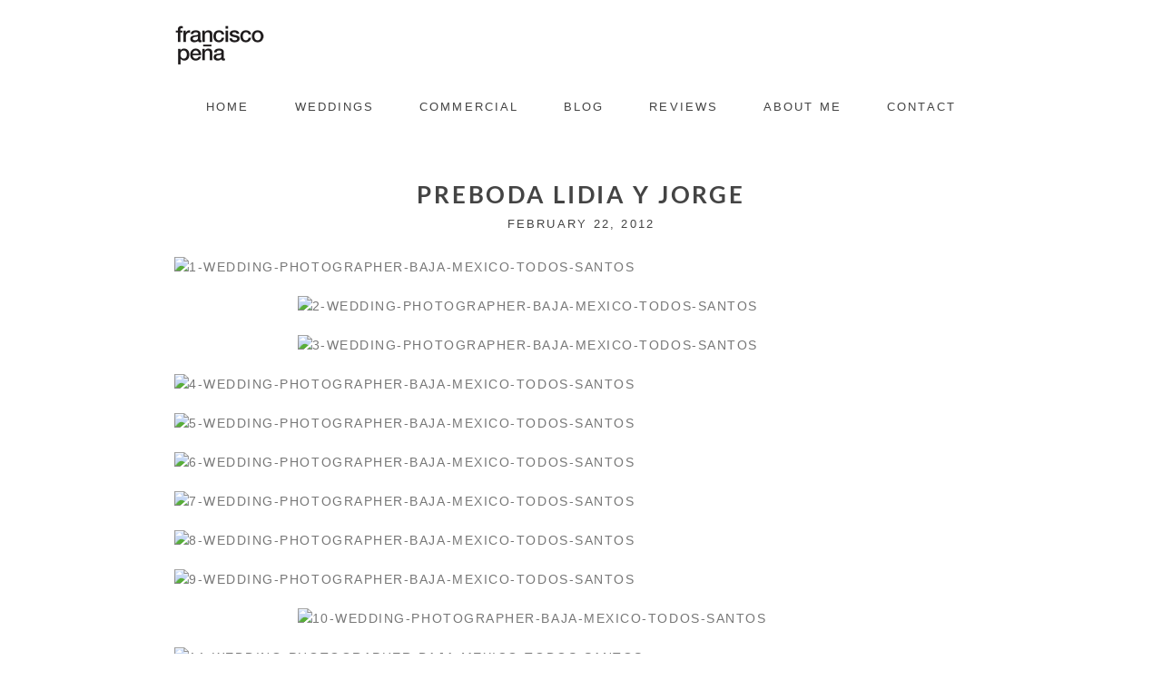

--- FILE ---
content_type: text/html; charset=utf8
request_url: https://franciscopena.com/engagement-session-baja-lidia-y-jorge/
body_size: 16358
content:
<!DOCTYPE html>
<html class="pp-rendered pp-protecting-images" lang="en-US"><!-- ProPhoto 7.7.21 -->
<head>
	<title>Preboda Lidia y Jorge - Francisco Peña Mexico Wedding Photographer - Baja, La Paz, Todos Santos, Cabo, Loreto, Cerritos</title>
	<meta charset="UTF-8" />
	<meta http-equiv="X-UA-Compatible" content="IE=edge" />
	<meta property="og:site_name" content="Francisco Peña Mexico Wedding Photographer  &#8211; Baja, La Paz, Todos Santos, Cabo, Loreto, Cerritos" />
	<meta property="og:type" content="article" />
	<meta property="og:title" content="Preboda Lidia y Jorge" />
	<meta property="og:url" content="https://franciscopena.com/engagement-session-baja-lidia-y-jorge/" />
	<meta property="og:description" content="Personal photojournalist, documentary wedding photographer" />
	<meta name="viewport" content="width=device-width,initial-scale=1" /><meta name='robots' content='index, follow, max-image-preview:large, max-snippet:-1, max-video-preview:-1' />

	<!-- This site is optimized with the Yoast SEO plugin v18.5.1 - https://yoast.com/wordpress/plugins/seo/ -->
	<link rel="canonical" href="https://franciscopena.com/engagement-session-baja-lidia-y-jorge/" />
	<meta property="og:locale" content="en_US" />
	<meta property="og:type" content="article" />
	<meta property="og:title" content="Preboda Lidia y Jorge - Francisco Peña Mexico Wedding Photographer - Baja, La Paz, Todos Santos, Cabo, Loreto, Cerritos" />
	<meta property="og:url" content="https://franciscopena.com/engagement-session-baja-lidia-y-jorge/" />
	<meta property="og:site_name" content="Francisco Peña Mexico Wedding Photographer - Baja, La Paz, Todos Santos, Cabo, Loreto, Cerritos" />
	<meta property="article:published_time" content="2012-02-22T18:01:06+00:00" />
	<meta property="og:image" content="http://www.penatalamasblog.com/wp-content/uploads/2012/02/1-WEDDING-PHOTOGRAPHER-BAJA-MEXICO-TODOS-SANTOS.jpg" />
	<script type="application/ld+json" class="yoast-schema-graph">{"@context":"https://schema.org","@graph":[{"@type":"WebSite","@id":"https://franciscopena.com/#website","url":"https://franciscopena.com/","name":"Francisco Peña Mexico Wedding Photographer - Baja, La Paz, Todos Santos, Cabo, Loreto, Cerritos","description":"Personal photojournalist, documentary wedding photographer","potentialAction":[{"@type":"SearchAction","target":{"@type":"EntryPoint","urlTemplate":"https://franciscopena.com/?s={search_term_string}"},"query-input":"required name=search_term_string"}],"inLanguage":"en-US"},{"@type":"ImageObject","@id":"https://franciscopena.com/engagement-session-baja-lidia-y-jorge/#primaryimage","inLanguage":"en-US","url":"http://www.penatalamasblog.com/wp-content/uploads/2012/02/1-WEDDING-PHOTOGRAPHER-BAJA-MEXICO-TODOS-SANTOS.jpg","contentUrl":"http://www.penatalamasblog.com/wp-content/uploads/2012/02/1-WEDDING-PHOTOGRAPHER-BAJA-MEXICO-TODOS-SANTOS.jpg"},{"@type":"WebPage","@id":"https://franciscopena.com/engagement-session-baja-lidia-y-jorge/#webpage","url":"https://franciscopena.com/engagement-session-baja-lidia-y-jorge/","name":"Preboda Lidia y Jorge - Francisco Peña Mexico Wedding Photographer - Baja, La Paz, Todos Santos, Cabo, Loreto, Cerritos","isPartOf":{"@id":"https://franciscopena.com/#website"},"primaryImageOfPage":{"@id":"https://franciscopena.com/engagement-session-baja-lidia-y-jorge/#primaryimage"},"datePublished":"2012-02-22T18:01:06+00:00","dateModified":"2012-02-22T18:01:06+00:00","author":{"@id":"https://franciscopena.com/#/schema/person/a10ae13603e5e5ee50a7478d29afc694"},"breadcrumb":{"@id":"https://franciscopena.com/engagement-session-baja-lidia-y-jorge/#breadcrumb"},"inLanguage":"en-US","potentialAction":[{"@type":"ReadAction","target":["https://franciscopena.com/engagement-session-baja-lidia-y-jorge/"]}]},{"@type":"BreadcrumbList","@id":"https://franciscopena.com/engagement-session-baja-lidia-y-jorge/#breadcrumb","itemListElement":[{"@type":"ListItem","position":1,"name":"Preboda Lidia y Jorge"}]},{"@type":"Person","@id":"https://franciscopena.com/#/schema/person/a10ae13603e5e5ee50a7478d29afc694","name":"franciscopena","image":{"@type":"ImageObject","@id":"https://franciscopena.com/#personlogo","inLanguage":"en-US","url":"https://secure.gravatar.com/avatar/cc07ec16c2369bd38e447c5978ee1f66?s=96&d=mm&r=g","contentUrl":"https://secure.gravatar.com/avatar/cc07ec16c2369bd38e447c5978ee1f66?s=96&d=mm&r=g","caption":"franciscopena"},"url":"https://franciscopena.com/author/franciscopena/"}]}</script>
	<!-- / Yoast SEO plugin. -->


<link rel='dns-prefetch' href='//assets.pinterest.com' />
<link rel='dns-prefetch' href='//cdnjs.cloudflare.com' />
<link rel="alternate" type="application/rss+xml" title="Francisco Peña Mexico Wedding Photographer  - Baja, La Paz, Todos Santos, Cabo, Loreto, Cerritos &raquo; Preboda Lidia y Jorge Comments Feed" href="https://franciscopena.com/engagement-session-baja-lidia-y-jorge/feed/" />
		<!-- This site uses the Google Analytics by MonsterInsights plugin v9.11.1 - Using Analytics tracking - https://www.monsterinsights.com/ -->
							<script src="//www.googletagmanager.com/gtag/js?id=G-0PB16EY9TR"  data-cfasync="false" data-wpfc-render="false" type="text/javascript" async></script>
			<script data-cfasync="false" data-wpfc-render="false" type="text/javascript">
				var mi_version = '9.11.1';
				var mi_track_user = true;
				var mi_no_track_reason = '';
								var MonsterInsightsDefaultLocations = {"page_location":"https:\/\/franciscopena.com\/engagement-session-baja-lidia-y-jorge\/"};
								if ( typeof MonsterInsightsPrivacyGuardFilter === 'function' ) {
					var MonsterInsightsLocations = (typeof MonsterInsightsExcludeQuery === 'object') ? MonsterInsightsPrivacyGuardFilter( MonsterInsightsExcludeQuery ) : MonsterInsightsPrivacyGuardFilter( MonsterInsightsDefaultLocations );
				} else {
					var MonsterInsightsLocations = (typeof MonsterInsightsExcludeQuery === 'object') ? MonsterInsightsExcludeQuery : MonsterInsightsDefaultLocations;
				}

								var disableStrs = [
										'ga-disable-G-0PB16EY9TR',
									];

				/* Function to detect opted out users */
				function __gtagTrackerIsOptedOut() {
					for (var index = 0; index < disableStrs.length; index++) {
						if (document.cookie.indexOf(disableStrs[index] + '=true') > -1) {
							return true;
						}
					}

					return false;
				}

				/* Disable tracking if the opt-out cookie exists. */
				if (__gtagTrackerIsOptedOut()) {
					for (var index = 0; index < disableStrs.length; index++) {
						window[disableStrs[index]] = true;
					}
				}

				/* Opt-out function */
				function __gtagTrackerOptout() {
					for (var index = 0; index < disableStrs.length; index++) {
						document.cookie = disableStrs[index] + '=true; expires=Thu, 31 Dec 2099 23:59:59 UTC; path=/';
						window[disableStrs[index]] = true;
					}
				}

				if ('undefined' === typeof gaOptout) {
					function gaOptout() {
						__gtagTrackerOptout();
					}
				}
								window.dataLayer = window.dataLayer || [];

				window.MonsterInsightsDualTracker = {
					helpers: {},
					trackers: {},
				};
				if (mi_track_user) {
					function __gtagDataLayer() {
						dataLayer.push(arguments);
					}

					function __gtagTracker(type, name, parameters) {
						if (!parameters) {
							parameters = {};
						}

						if (parameters.send_to) {
							__gtagDataLayer.apply(null, arguments);
							return;
						}

						if (type === 'event') {
														parameters.send_to = monsterinsights_frontend.v4_id;
							var hookName = name;
							if (typeof parameters['event_category'] !== 'undefined') {
								hookName = parameters['event_category'] + ':' + name;
							}

							if (typeof MonsterInsightsDualTracker.trackers[hookName] !== 'undefined') {
								MonsterInsightsDualTracker.trackers[hookName](parameters);
							} else {
								__gtagDataLayer('event', name, parameters);
							}
							
						} else {
							__gtagDataLayer.apply(null, arguments);
						}
					}

					__gtagTracker('js', new Date());
					__gtagTracker('set', {
						'developer_id.dZGIzZG': true,
											});
					if ( MonsterInsightsLocations.page_location ) {
						__gtagTracker('set', MonsterInsightsLocations);
					}
										__gtagTracker('config', 'G-0PB16EY9TR', {"forceSSL":"true","link_attribution":"true"} );
										window.gtag = __gtagTracker;										(function () {
						/* https://developers.google.com/analytics/devguides/collection/analyticsjs/ */
						/* ga and __gaTracker compatibility shim. */
						var noopfn = function () {
							return null;
						};
						var newtracker = function () {
							return new Tracker();
						};
						var Tracker = function () {
							return null;
						};
						var p = Tracker.prototype;
						p.get = noopfn;
						p.set = noopfn;
						p.send = function () {
							var args = Array.prototype.slice.call(arguments);
							args.unshift('send');
							__gaTracker.apply(null, args);
						};
						var __gaTracker = function () {
							var len = arguments.length;
							if (len === 0) {
								return;
							}
							var f = arguments[len - 1];
							if (typeof f !== 'object' || f === null || typeof f.hitCallback !== 'function') {
								if ('send' === arguments[0]) {
									var hitConverted, hitObject = false, action;
									if ('event' === arguments[1]) {
										if ('undefined' !== typeof arguments[3]) {
											hitObject = {
												'eventAction': arguments[3],
												'eventCategory': arguments[2],
												'eventLabel': arguments[4],
												'value': arguments[5] ? arguments[5] : 1,
											}
										}
									}
									if ('pageview' === arguments[1]) {
										if ('undefined' !== typeof arguments[2]) {
											hitObject = {
												'eventAction': 'page_view',
												'page_path': arguments[2],
											}
										}
									}
									if (typeof arguments[2] === 'object') {
										hitObject = arguments[2];
									}
									if (typeof arguments[5] === 'object') {
										Object.assign(hitObject, arguments[5]);
									}
									if ('undefined' !== typeof arguments[1].hitType) {
										hitObject = arguments[1];
										if ('pageview' === hitObject.hitType) {
											hitObject.eventAction = 'page_view';
										}
									}
									if (hitObject) {
										action = 'timing' === arguments[1].hitType ? 'timing_complete' : hitObject.eventAction;
										hitConverted = mapArgs(hitObject);
										__gtagTracker('event', action, hitConverted);
									}
								}
								return;
							}

							function mapArgs(args) {
								var arg, hit = {};
								var gaMap = {
									'eventCategory': 'event_category',
									'eventAction': 'event_action',
									'eventLabel': 'event_label',
									'eventValue': 'event_value',
									'nonInteraction': 'non_interaction',
									'timingCategory': 'event_category',
									'timingVar': 'name',
									'timingValue': 'value',
									'timingLabel': 'event_label',
									'page': 'page_path',
									'location': 'page_location',
									'title': 'page_title',
									'referrer' : 'page_referrer',
								};
								for (arg in args) {
																		if (!(!args.hasOwnProperty(arg) || !gaMap.hasOwnProperty(arg))) {
										hit[gaMap[arg]] = args[arg];
									} else {
										hit[arg] = args[arg];
									}
								}
								return hit;
							}

							try {
								f.hitCallback();
							} catch (ex) {
							}
						};
						__gaTracker.create = newtracker;
						__gaTracker.getByName = newtracker;
						__gaTracker.getAll = function () {
							return [];
						};
						__gaTracker.remove = noopfn;
						__gaTracker.loaded = true;
						window['__gaTracker'] = __gaTracker;
					})();
									} else {
										console.log("");
					(function () {
						function __gtagTracker() {
							return null;
						}

						window['__gtagTracker'] = __gtagTracker;
						window['gtag'] = __gtagTracker;
					})();
									}
			</script>
							<!-- / Google Analytics by MonsterInsights -->
		<script type="text/javascript">
/* <![CDATA[ */
window._wpemojiSettings = {"baseUrl":"https:\/\/s.w.org\/images\/core\/emoji\/14.0.0\/72x72\/","ext":".png","svgUrl":"https:\/\/s.w.org\/images\/core\/emoji\/14.0.0\/svg\/","svgExt":".svg","source":{"concatemoji":"https:\/\/franciscopena.com\/wp-includes\/js\/wp-emoji-release.min.js?ver=6.4.7"}};
/*! This file is auto-generated */
!function(i,n){var o,s,e;function c(e){try{var t={supportTests:e,timestamp:(new Date).valueOf()};sessionStorage.setItem(o,JSON.stringify(t))}catch(e){}}function p(e,t,n){e.clearRect(0,0,e.canvas.width,e.canvas.height),e.fillText(t,0,0);var t=new Uint32Array(e.getImageData(0,0,e.canvas.width,e.canvas.height).data),r=(e.clearRect(0,0,e.canvas.width,e.canvas.height),e.fillText(n,0,0),new Uint32Array(e.getImageData(0,0,e.canvas.width,e.canvas.height).data));return t.every(function(e,t){return e===r[t]})}function u(e,t,n){switch(t){case"flag":return n(e,"\ud83c\udff3\ufe0f\u200d\u26a7\ufe0f","\ud83c\udff3\ufe0f\u200b\u26a7\ufe0f")?!1:!n(e,"\ud83c\uddfa\ud83c\uddf3","\ud83c\uddfa\u200b\ud83c\uddf3")&&!n(e,"\ud83c\udff4\udb40\udc67\udb40\udc62\udb40\udc65\udb40\udc6e\udb40\udc67\udb40\udc7f","\ud83c\udff4\u200b\udb40\udc67\u200b\udb40\udc62\u200b\udb40\udc65\u200b\udb40\udc6e\u200b\udb40\udc67\u200b\udb40\udc7f");case"emoji":return!n(e,"\ud83e\udef1\ud83c\udffb\u200d\ud83e\udef2\ud83c\udfff","\ud83e\udef1\ud83c\udffb\u200b\ud83e\udef2\ud83c\udfff")}return!1}function f(e,t,n){var r="undefined"!=typeof WorkerGlobalScope&&self instanceof WorkerGlobalScope?new OffscreenCanvas(300,150):i.createElement("canvas"),a=r.getContext("2d",{willReadFrequently:!0}),o=(a.textBaseline="top",a.font="600 32px Arial",{});return e.forEach(function(e){o[e]=t(a,e,n)}),o}function t(e){var t=i.createElement("script");t.src=e,t.defer=!0,i.head.appendChild(t)}"undefined"!=typeof Promise&&(o="wpEmojiSettingsSupports",s=["flag","emoji"],n.supports={everything:!0,everythingExceptFlag:!0},e=new Promise(function(e){i.addEventListener("DOMContentLoaded",e,{once:!0})}),new Promise(function(t){var n=function(){try{var e=JSON.parse(sessionStorage.getItem(o));if("object"==typeof e&&"number"==typeof e.timestamp&&(new Date).valueOf()<e.timestamp+604800&&"object"==typeof e.supportTests)return e.supportTests}catch(e){}return null}();if(!n){if("undefined"!=typeof Worker&&"undefined"!=typeof OffscreenCanvas&&"undefined"!=typeof URL&&URL.createObjectURL&&"undefined"!=typeof Blob)try{var e="postMessage("+f.toString()+"("+[JSON.stringify(s),u.toString(),p.toString()].join(",")+"));",r=new Blob([e],{type:"text/javascript"}),a=new Worker(URL.createObjectURL(r),{name:"wpTestEmojiSupports"});return void(a.onmessage=function(e){c(n=e.data),a.terminate(),t(n)})}catch(e){}c(n=f(s,u,p))}t(n)}).then(function(e){for(var t in e)n.supports[t]=e[t],n.supports.everything=n.supports.everything&&n.supports[t],"flag"!==t&&(n.supports.everythingExceptFlag=n.supports.everythingExceptFlag&&n.supports[t]);n.supports.everythingExceptFlag=n.supports.everythingExceptFlag&&!n.supports.flag,n.DOMReady=!1,n.readyCallback=function(){n.DOMReady=!0}}).then(function(){return e}).then(function(){var e;n.supports.everything||(n.readyCallback(),(e=n.source||{}).concatemoji?t(e.concatemoji):e.wpemoji&&e.twemoji&&(t(e.twemoji),t(e.wpemoji)))}))}((window,document),window._wpemojiSettings);
/* ]]> */
</script>
<link rel='stylesheet' id='pp-front-css-css' href='https://franciscopena.com/wp-content/themes/prophoto7/css/front.css?ver=7.7.21' type='text/css' media='all' />
<style id='wp-emoji-styles-inline-css' type='text/css'>

	img.wp-smiley, img.emoji {
		display: inline !important;
		border: none !important;
		box-shadow: none !important;
		height: 1em !important;
		width: 1em !important;
		margin: 0 0.07em !important;
		vertical-align: -0.1em !important;
		background: none !important;
		padding: 0 !important;
	}
</style>
<link rel='stylesheet' id='wp-block-library-css' href='https://franciscopena.com/wp-includes/css/dist/block-library/style.min.css?ver=6.4.7' type='text/css' media='all' />
<link rel='stylesheet' id='wpforms-gutenberg-form-selector-css' href='https://franciscopena.com/wp-content/plugins/wpforms-lite/assets/css/wpforms-full.min.css?ver=1.7.4.2' type='text/css' media='all' />
<style id='classic-theme-styles-inline-css' type='text/css'>
/*! This file is auto-generated */
.wp-block-button__link{color:#fff;background-color:#32373c;border-radius:9999px;box-shadow:none;text-decoration:none;padding:calc(.667em + 2px) calc(1.333em + 2px);font-size:1.125em}.wp-block-file__button{background:#32373c;color:#fff;text-decoration:none}
</style>
<style id='global-styles-inline-css' type='text/css'>
body{--wp--preset--color--black: #000000;--wp--preset--color--cyan-bluish-gray: #abb8c3;--wp--preset--color--white: #ffffff;--wp--preset--color--pale-pink: #f78da7;--wp--preset--color--vivid-red: #cf2e2e;--wp--preset--color--luminous-vivid-orange: #ff6900;--wp--preset--color--luminous-vivid-amber: #fcb900;--wp--preset--color--light-green-cyan: #7bdcb5;--wp--preset--color--vivid-green-cyan: #00d084;--wp--preset--color--pale-cyan-blue: #8ed1fc;--wp--preset--color--vivid-cyan-blue: #0693e3;--wp--preset--color--vivid-purple: #9b51e0;--wp--preset--gradient--vivid-cyan-blue-to-vivid-purple: linear-gradient(135deg,rgba(6,147,227,1) 0%,rgb(155,81,224) 100%);--wp--preset--gradient--light-green-cyan-to-vivid-green-cyan: linear-gradient(135deg,rgb(122,220,180) 0%,rgb(0,208,130) 100%);--wp--preset--gradient--luminous-vivid-amber-to-luminous-vivid-orange: linear-gradient(135deg,rgba(252,185,0,1) 0%,rgba(255,105,0,1) 100%);--wp--preset--gradient--luminous-vivid-orange-to-vivid-red: linear-gradient(135deg,rgba(255,105,0,1) 0%,rgb(207,46,46) 100%);--wp--preset--gradient--very-light-gray-to-cyan-bluish-gray: linear-gradient(135deg,rgb(238,238,238) 0%,rgb(169,184,195) 100%);--wp--preset--gradient--cool-to-warm-spectrum: linear-gradient(135deg,rgb(74,234,220) 0%,rgb(151,120,209) 20%,rgb(207,42,186) 40%,rgb(238,44,130) 60%,rgb(251,105,98) 80%,rgb(254,248,76) 100%);--wp--preset--gradient--blush-light-purple: linear-gradient(135deg,rgb(255,206,236) 0%,rgb(152,150,240) 100%);--wp--preset--gradient--blush-bordeaux: linear-gradient(135deg,rgb(254,205,165) 0%,rgb(254,45,45) 50%,rgb(107,0,62) 100%);--wp--preset--gradient--luminous-dusk: linear-gradient(135deg,rgb(255,203,112) 0%,rgb(199,81,192) 50%,rgb(65,88,208) 100%);--wp--preset--gradient--pale-ocean: linear-gradient(135deg,rgb(255,245,203) 0%,rgb(182,227,212) 50%,rgb(51,167,181) 100%);--wp--preset--gradient--electric-grass: linear-gradient(135deg,rgb(202,248,128) 0%,rgb(113,206,126) 100%);--wp--preset--gradient--midnight: linear-gradient(135deg,rgb(2,3,129) 0%,rgb(40,116,252) 100%);--wp--preset--font-size--small: 13px;--wp--preset--font-size--medium: 20px;--wp--preset--font-size--large: 36px;--wp--preset--font-size--x-large: 42px;--wp--preset--spacing--20: 0.44rem;--wp--preset--spacing--30: 0.67rem;--wp--preset--spacing--40: 1rem;--wp--preset--spacing--50: 1.5rem;--wp--preset--spacing--60: 2.25rem;--wp--preset--spacing--70: 3.38rem;--wp--preset--spacing--80: 5.06rem;--wp--preset--shadow--natural: 6px 6px 9px rgba(0, 0, 0, 0.2);--wp--preset--shadow--deep: 12px 12px 50px rgba(0, 0, 0, 0.4);--wp--preset--shadow--sharp: 6px 6px 0px rgba(0, 0, 0, 0.2);--wp--preset--shadow--outlined: 6px 6px 0px -3px rgba(255, 255, 255, 1), 6px 6px rgba(0, 0, 0, 1);--wp--preset--shadow--crisp: 6px 6px 0px rgba(0, 0, 0, 1);}:where(.is-layout-flex){gap: 0.5em;}:where(.is-layout-grid){gap: 0.5em;}body .is-layout-flow > .alignleft{float: left;margin-inline-start: 0;margin-inline-end: 2em;}body .is-layout-flow > .alignright{float: right;margin-inline-start: 2em;margin-inline-end: 0;}body .is-layout-flow > .aligncenter{margin-left: auto !important;margin-right: auto !important;}body .is-layout-constrained > .alignleft{float: left;margin-inline-start: 0;margin-inline-end: 2em;}body .is-layout-constrained > .alignright{float: right;margin-inline-start: 2em;margin-inline-end: 0;}body .is-layout-constrained > .aligncenter{margin-left: auto !important;margin-right: auto !important;}body .is-layout-constrained > :where(:not(.alignleft):not(.alignright):not(.alignfull)){max-width: var(--wp--style--global--content-size);margin-left: auto !important;margin-right: auto !important;}body .is-layout-constrained > .alignwide{max-width: var(--wp--style--global--wide-size);}body .is-layout-flex{display: flex;}body .is-layout-flex{flex-wrap: wrap;align-items: center;}body .is-layout-flex > *{margin: 0;}body .is-layout-grid{display: grid;}body .is-layout-grid > *{margin: 0;}:where(.wp-block-columns.is-layout-flex){gap: 2em;}:where(.wp-block-columns.is-layout-grid){gap: 2em;}:where(.wp-block-post-template.is-layout-flex){gap: 1.25em;}:where(.wp-block-post-template.is-layout-grid){gap: 1.25em;}.has-black-color{color: var(--wp--preset--color--black) !important;}.has-cyan-bluish-gray-color{color: var(--wp--preset--color--cyan-bluish-gray) !important;}.has-white-color{color: var(--wp--preset--color--white) !important;}.has-pale-pink-color{color: var(--wp--preset--color--pale-pink) !important;}.has-vivid-red-color{color: var(--wp--preset--color--vivid-red) !important;}.has-luminous-vivid-orange-color{color: var(--wp--preset--color--luminous-vivid-orange) !important;}.has-luminous-vivid-amber-color{color: var(--wp--preset--color--luminous-vivid-amber) !important;}.has-light-green-cyan-color{color: var(--wp--preset--color--light-green-cyan) !important;}.has-vivid-green-cyan-color{color: var(--wp--preset--color--vivid-green-cyan) !important;}.has-pale-cyan-blue-color{color: var(--wp--preset--color--pale-cyan-blue) !important;}.has-vivid-cyan-blue-color{color: var(--wp--preset--color--vivid-cyan-blue) !important;}.has-vivid-purple-color{color: var(--wp--preset--color--vivid-purple) !important;}.has-black-background-color{background-color: var(--wp--preset--color--black) !important;}.has-cyan-bluish-gray-background-color{background-color: var(--wp--preset--color--cyan-bluish-gray) !important;}.has-white-background-color{background-color: var(--wp--preset--color--white) !important;}.has-pale-pink-background-color{background-color: var(--wp--preset--color--pale-pink) !important;}.has-vivid-red-background-color{background-color: var(--wp--preset--color--vivid-red) !important;}.has-luminous-vivid-orange-background-color{background-color: var(--wp--preset--color--luminous-vivid-orange) !important;}.has-luminous-vivid-amber-background-color{background-color: var(--wp--preset--color--luminous-vivid-amber) !important;}.has-light-green-cyan-background-color{background-color: var(--wp--preset--color--light-green-cyan) !important;}.has-vivid-green-cyan-background-color{background-color: var(--wp--preset--color--vivid-green-cyan) !important;}.has-pale-cyan-blue-background-color{background-color: var(--wp--preset--color--pale-cyan-blue) !important;}.has-vivid-cyan-blue-background-color{background-color: var(--wp--preset--color--vivid-cyan-blue) !important;}.has-vivid-purple-background-color{background-color: var(--wp--preset--color--vivid-purple) !important;}.has-black-border-color{border-color: var(--wp--preset--color--black) !important;}.has-cyan-bluish-gray-border-color{border-color: var(--wp--preset--color--cyan-bluish-gray) !important;}.has-white-border-color{border-color: var(--wp--preset--color--white) !important;}.has-pale-pink-border-color{border-color: var(--wp--preset--color--pale-pink) !important;}.has-vivid-red-border-color{border-color: var(--wp--preset--color--vivid-red) !important;}.has-luminous-vivid-orange-border-color{border-color: var(--wp--preset--color--luminous-vivid-orange) !important;}.has-luminous-vivid-amber-border-color{border-color: var(--wp--preset--color--luminous-vivid-amber) !important;}.has-light-green-cyan-border-color{border-color: var(--wp--preset--color--light-green-cyan) !important;}.has-vivid-green-cyan-border-color{border-color: var(--wp--preset--color--vivid-green-cyan) !important;}.has-pale-cyan-blue-border-color{border-color: var(--wp--preset--color--pale-cyan-blue) !important;}.has-vivid-cyan-blue-border-color{border-color: var(--wp--preset--color--vivid-cyan-blue) !important;}.has-vivid-purple-border-color{border-color: var(--wp--preset--color--vivid-purple) !important;}.has-vivid-cyan-blue-to-vivid-purple-gradient-background{background: var(--wp--preset--gradient--vivid-cyan-blue-to-vivid-purple) !important;}.has-light-green-cyan-to-vivid-green-cyan-gradient-background{background: var(--wp--preset--gradient--light-green-cyan-to-vivid-green-cyan) !important;}.has-luminous-vivid-amber-to-luminous-vivid-orange-gradient-background{background: var(--wp--preset--gradient--luminous-vivid-amber-to-luminous-vivid-orange) !important;}.has-luminous-vivid-orange-to-vivid-red-gradient-background{background: var(--wp--preset--gradient--luminous-vivid-orange-to-vivid-red) !important;}.has-very-light-gray-to-cyan-bluish-gray-gradient-background{background: var(--wp--preset--gradient--very-light-gray-to-cyan-bluish-gray) !important;}.has-cool-to-warm-spectrum-gradient-background{background: var(--wp--preset--gradient--cool-to-warm-spectrum) !important;}.has-blush-light-purple-gradient-background{background: var(--wp--preset--gradient--blush-light-purple) !important;}.has-blush-bordeaux-gradient-background{background: var(--wp--preset--gradient--blush-bordeaux) !important;}.has-luminous-dusk-gradient-background{background: var(--wp--preset--gradient--luminous-dusk) !important;}.has-pale-ocean-gradient-background{background: var(--wp--preset--gradient--pale-ocean) !important;}.has-electric-grass-gradient-background{background: var(--wp--preset--gradient--electric-grass) !important;}.has-midnight-gradient-background{background: var(--wp--preset--gradient--midnight) !important;}.has-small-font-size{font-size: var(--wp--preset--font-size--small) !important;}.has-medium-font-size{font-size: var(--wp--preset--font-size--medium) !important;}.has-large-font-size{font-size: var(--wp--preset--font-size--large) !important;}.has-x-large-font-size{font-size: var(--wp--preset--font-size--x-large) !important;}
.wp-block-navigation a:where(:not(.wp-element-button)){color: inherit;}
:where(.wp-block-post-template.is-layout-flex){gap: 1.25em;}:where(.wp-block-post-template.is-layout-grid){gap: 1.25em;}
:where(.wp-block-columns.is-layout-flex){gap: 2em;}:where(.wp-block-columns.is-layout-grid){gap: 2em;}
.wp-block-pullquote{font-size: 1.5em;line-height: 1.6;}
</style>
<script type="text/javascript" src="https://franciscopena.com/wp-content/plugins/google-analytics-for-wordpress/assets/js/frontend-gtag.min.js?ver=9.11.1" id="monsterinsights-frontend-script-js" async="async" data-wp-strategy="async"></script>
<script data-cfasync="false" data-wpfc-render="false" type="text/javascript" id='monsterinsights-frontend-script-js-extra'>/* <![CDATA[ */
var monsterinsights_frontend = {"js_events_tracking":"true","download_extensions":"doc,pdf,ppt,zip,xls,docx,pptx,xlsx","inbound_paths":"[{\"path\":\"\\\/go\\\/\",\"label\":\"affiliate\"},{\"path\":\"\\\/recommend\\\/\",\"label\":\"affiliate\"}]","home_url":"https:\/\/franciscopena.com","hash_tracking":"false","v4_id":"G-0PB16EY9TR"};/* ]]> */
</script>
<script type="text/javascript" src="https://franciscopena.com/wp-includes/js/jquery/jquery.min.js?ver=3.7.1" id="jquery-core-js"></script>
<script type="text/javascript" src="https://franciscopena.com/wp-includes/js/jquery/jquery-migrate.min.js?ver=3.4.1" id="jquery-migrate-js"></script>
<script type="text/javascript" src="https://cdnjs.cloudflare.com/ajax/libs/picturefill/3.0.1/picturefill.min.js?ver=3.0.1" id="picturefill-js"></script>
<link rel="https://api.w.org/" href="https://franciscopena.com/wp-json/" /><link rel="alternate" type="application/json" href="https://franciscopena.com/wp-json/wp/v2/posts/1349" /><link rel="EditURI" type="application/rsd+xml" title="RSD" href="https://franciscopena.com/xmlrpc.php?rsd" />
<meta name="generator" content="WordPress 6.4.7" />
<link rel='shortlink' href='https://franciscopena.com/?p=1349' />
<link rel="alternate" type="application/json+oembed" href="https://franciscopena.com/wp-json/oembed/1.0/embed?url=https%3A%2F%2Ffranciscopena.com%2Fengagement-session-baja-lidia-y-jorge%2F" />
<link rel="alternate" type="text/xml+oembed" href="https://franciscopena.com/wp-json/oembed/1.0/embed?url=https%3A%2F%2Ffranciscopena.com%2Fengagement-session-baja-lidia-y-jorge%2F&#038;format=xml" />
<meta name="generator" content="Site Kit by Google 1.75.0" /><meta name="bmi-version" content="1.2.0" />
	<link href="https://use.fontawesome.com/releases/v5.0.2/css/all.css" rel="stylesheet">
<script type="text/javascript">
window.PROPHOTO || (window.PROPHOTO = {});
window.PROPHOTO.imgProtection = {"level":"clicks"};
</script><script type="text/javascript">
window.PROPHOTO || (window.PROPHOTO = {});
window.PROPHOTO.designId = "73206656-7f54-4f12-b0a1-180b27d2338a";
window.PROPHOTO.layoutId = "a7a23d1f-5a02-4e1a-b0ec-14f894950e54";
</script><link rel="stylesheet" href="http://franciscopena.com/wp-content/uploads/pp/static/design-73206656-7f54-4f12-b0a1-180b27d2338a-1678897766.css" /><link rel="stylesheet" href="http://franciscopena.com/wp-content/uploads/pp/static/layout-a7a23d1f-5a02-4e1a-b0ec-14f894950e54-1678897766.css" /><link href="https://fonts.googleapis.com/css?family=Merriweather|Merriweather|Merriweather|Merriweather|Merriweather|Merriweather" rel="stylesheet">
	<link rel="alternate" href="https://franciscopena.com/feed/" type="application/rss+xml" title="Francisco Peña Mexico Wedding Photographer  &#8211; Baja, La Paz, Todos Santos, Cabo, Loreto, Cerritos Posts RSS feed"/>
	<link rel="pingback" href="https://franciscopena.com/xmlrpc.php"/>
    
    </head>

<body id="body" class="post-template-default single single-post postid-1349 single-format-standard wp-embed-responsive thread-comments article-engagement-session-baja-lidia-y-jorge has-lazy-images css-1doqlwt">
    
    
        <div id="fb-root"></div>
        <script>
        (function(d, s, id) {
            var js, fjs = d.getElementsByTagName(s)[0];
            if (d.getElementById(id)) return;
            js = d.createElement(s); js.id = id;
            js.src = "//connect.facebook.net/en_US/sdk.js#xfbml=1&version=v2.4";
            fjs.parentNode.insertBefore(js, fjs);
        }(document, 'script', 'facebook-jssdk'));
    </script>
    
    <script type="text/javascript">
        (function(d, platform) {
            var isIOS = [
                'iPad Simulator',
                'iPhone Simulator',
                'iPod Simulator',
                'iPad',
                'iPhone',
                'iPod'
            ].includes(platform)
            // iPad on iOS 13 detection
            || (platform === "MacIntel" && "ontouchend" in d);

            if (isIOS) {
                d.body.classList.add('is-iOS');
            }
            d.body.classList.remove('no-js').add('js');
        }(document, window.navigator.platform));
    </script>

        <script>window.twttr = (function(d, s, id) {
        var js, fjs = d.getElementsByTagName(s)[0],
            t = window.twttr || {};
        if (d.getElementById(id)) return t;
        js = d.createElement(s);
        js.id = id;
        js.src = "https://platform.twitter.com/widgets.js";
        fjs.parentNode.insertBefore(js, fjs);
        t._e = [];
        t.ready = function(f) {
            t._e.push(f);
        };
        return t;
        }(document, "script", "twitter-wjs"));
    </script>
    
        <div class="pp-slideover pp-slideover--left"><div class="css-1qegx4x own-css pp-block _7c213041-9511-4819-b525-140f5c6ee7ef" data-index="0"><div class="row no-gutters css-1w7ik8a pp-row _bd2ab9f3-16d9-4b94-952d-cd2c92d2ffe9 _7c213041-9511-4819-b525-140f5c6ee7ef__row"><div class="pp-column _ef44b5a6-789e-4eb5-869f-36f26414aef3 _7c213041-9511-4819-b525-140f5c6ee7ef__column _bd2ab9f3-16d9-4b94-952d-cd2c92d2ffe9__column col-xs-12 col-sm-12 col-md-12 col-lg-12"><div class="css-1idj3bk pp-column__inner _ef44b5a6-789e-4eb5-869f-36f26414aef3__inner _7c213041-9511-4819-b525-140f5c6ee7ef__column__inner _bd2ab9f3-16d9-4b94-952d-cd2c92d2ffe9__column__inner"><div data-id="3778bb15-9987-458d-b122-47e21691b907" data-vertical-offset="" class="pp-module _3778bb15-9987-458d-b122-47e21691b907 _7c213041-9511-4819-b525-140f5c6ee7ef__module _bd2ab9f3-16d9-4b94-952d-cd2c92d2ffe9__module _ef44b5a6-789e-4eb5-869f-36f26414aef3__module css-7k4613 pp-module--menu"><nav class="pp-menu pp-menu--vertical _3778bb15-9987-458d-b122-47e21691b907 css-1u5qthh"><ul class="pp-menu-items"><li class="_92dcfd84-e9a8-4a5a-8f29-d95ddef16e9f pp-menu-item--page pp-menu-item"><a href="https://franciscopena.com/" target="_self">Home</a></li><li class="_129aff5f-e204-4176-b321-d78b2f65519e pp-menu-item--home pp-menu-item"><a href="https://franciscopena.com/#goto-a3c3a7fd-5a9b-417f-9810-bd1ccabedcf4" target="_self">WEDDINGS</a></li><li class="_f3a4869f-239d-44be-b50a-388f3a1f2f09 pp-menu-item--custom pp-menu-item"><a href="http://franciscopena.com/?page_id=4762" target="_self">COMMERCIAL</a></li><li class="_91deea66-7049-4939-8df3-d979fa5c0693 pp-menu-item--page pp-menu-item"><a href="https://franciscopena.com/blog/" target="_self">Blog</a></li><li class="_868608b4-6bd9-4045-8e16-ba1b79c770b5 pp-menu-item--page pp-menu-item"><a href="https://franciscopena.com/words/" target="_self">reviews</a></li><li class="_96f1449a-36df-46d1-92a1-33b1a76b1a67 pp-menu-item--page pp-menu-item"><a href="https://franciscopena.com/about-me/" target="_self">About me</a></li><li class="_ec09cc77-9f4b-4240-9bac-0a1ef7e9b11d pp-menu-item--page pp-menu-item"><a href="https://franciscopena.com/contact/" target="_self">Contact</a></li></ul></nav></div></div><style class="entity-custom-css"></style></div><style class="entity-custom-css"></style></div><style class="entity-custom-css">.pp-slideover > .pp-block{
    border-right: solid 1px #d9d9d9 !important;
}</style></div></div><span class="pp-hamburger css-8hci18 pp-hamburger--left"><span data-tile-id="62e7ea91-5cdf-458f-a15f-872bb07fd922" class="css-14bkpnd pp-tile own-css _62e7ea91-5cdf-458f-a15f-872bb07fd922"><span class="_1ccf7b15-83c4-4c4b-b670-600e5686c2b5 pp-tile__layer pp-tile__layer--shape css-mjyqdh"><span class="pp-tile__layer__inner"></span></span><span class="_1c4456be-1977-43d0-8cb4-e13d78979a2b pp-tile__layer pp-tile__layer--shape css-g8v6ov"><span class="pp-tile__layer__inner"></span></span><span class="_89570830-e8e8-4c41-a6b5-94e60ef6a58a pp-tile__layer pp-tile__layer--shape css-jk58y7"><span class="pp-tile__layer__inner"></span></span></span></span><div class="pp-layout _a7a23d1f-5a02-4e1a-b0ec-14f894950e54 Layout--isLocked--3KdRr"><div class="pp-block-wrap"><div class="css-13nhbo7 own-css pp-block _5958d027-de6a-46c9-853b-dea55e11a1e4" data-index="0"><div class="row no-gutters css-x8zf16 pp-row _49189303-ea31-48eb-a7fa-165b90cb0a68 _5958d027-de6a-46c9-853b-dea55e11a1e4__row"><div class="pp-column _73c70b38-b91f-4846-9312-c598170bda3f _5958d027-de6a-46c9-853b-dea55e11a1e4__column _49189303-ea31-48eb-a7fa-165b90cb0a68__column col-xs-12 col-sm-12 col-md-12 col-lg-12"><div class="css-1khb64l pp-column__inner _73c70b38-b91f-4846-9312-c598170bda3f__inner _5958d027-de6a-46c9-853b-dea55e11a1e4__column__inner _49189303-ea31-48eb-a7fa-165b90cb0a68__column__inner"><div data-id="ca90bab9-3216-4036-a365-9879d8564b35" data-vertical-offset="" class="pp-module _ca90bab9-3216-4036-a365-9879d8564b35 _5958d027-de6a-46c9-853b-dea55e11a1e4__module _49189303-ea31-48eb-a7fa-165b90cb0a68__module _73c70b38-b91f-4846-9312-c598170bda3f__module css-9iu78v pp-module--graphic"><section class="css-r6nnrt pp-graphics"><div class="pp-graphic" style="max-width:100px;width:100%"><img alt="" class="lazyload" src="[data-uri]" sizes="(max-width: 200px) 100vw, 200px" data-src="http://franciscopena.com/wp-content/uploads/2022/04/Logo-Tipografia_web.png" /></div></section></div></div><style class="entity-custom-css"></style></div><style class="entity-custom-css"></style></div><div class="row no-gutters css-4juhil pp-row _0310382a-3c2b-423f-b799-7b3302801e59 _5958d027-de6a-46c9-853b-dea55e11a1e4__row"><div class="pp-column _64002cbc-295d-4aac-a1f3-c56f872347a2 _5958d027-de6a-46c9-853b-dea55e11a1e4__column _0310382a-3c2b-423f-b799-7b3302801e59__column col-xs-12 col-sm-12 col-md-12 col-lg-12"><div class="css-14ikcf2 pp-column__inner _64002cbc-295d-4aac-a1f3-c56f872347a2__inner _5958d027-de6a-46c9-853b-dea55e11a1e4__column__inner _0310382a-3c2b-423f-b799-7b3302801e59__column__inner"><div data-id="0ef7e050-3f36-4082-afae-64c832714cd5" data-vertical-offset="" class="pp-module _0ef7e050-3f36-4082-afae-64c832714cd5 _5958d027-de6a-46c9-853b-dea55e11a1e4__module _0310382a-3c2b-423f-b799-7b3302801e59__module _64002cbc-295d-4aac-a1f3-c56f872347a2__module css-vfw6p pp-module--menu"><nav class="pp-menu pp-menu--horizontal _0ef7e050-3f36-4082-afae-64c832714cd5 css-niklwd"><ul class="pp-menu-items"><li class="_92dcfd84-e9a8-4a5a-8f29-d95ddef16e9f pp-menu-item--page pp-menu-item"><a href="https://franciscopena.com/" target="_self">Home</a></li><li class="_129aff5f-e204-4176-b321-d78b2f65519e pp-menu-item--home pp-menu-item"><a href="https://franciscopena.com/#goto-a3c3a7fd-5a9b-417f-9810-bd1ccabedcf4" target="_self">WEDDINGS</a></li><li class="_f3a4869f-239d-44be-b50a-388f3a1f2f09 pp-menu-item--custom pp-menu-item"><a href="http://franciscopena.com/?page_id=4762" target="_self">COMMERCIAL</a></li><li class="_91deea66-7049-4939-8df3-d979fa5c0693 pp-menu-item--page pp-menu-item"><a href="https://franciscopena.com/blog/" target="_self">Blog</a></li><li class="_868608b4-6bd9-4045-8e16-ba1b79c770b5 pp-menu-item--page pp-menu-item"><a href="https://franciscopena.com/words/" target="_self">reviews</a></li><li class="_96f1449a-36df-46d1-92a1-33b1a76b1a67 pp-menu-item--page pp-menu-item"><a href="https://franciscopena.com/about-me/" target="_self">About me</a></li><li class="_ec09cc77-9f4b-4240-9bac-0a1ef7e9b11d pp-menu-item--page pp-menu-item"><a href="https://franciscopena.com/contact/" target="_self">Contact</a></li></ul></nav></div></div><style class="entity-custom-css"></style></div><style class="entity-custom-css"></style></div><style class="entity-custom-css"></style></div><div class="css-bg23q9 own-css pp-block _228fd1c4-bd7a-4ea0-a457-9971d438b179" data-index="0"><div class="row no-gutters css-x8zf16 pp-row _9bde7395-a236-4e31-ad88-224898296029 _228fd1c4-bd7a-4ea0-a457-9971d438b179__row"><div class="pp-column _e5b5c1cc-4f91-452f-9f98-66b8a03e8fa8 _228fd1c4-bd7a-4ea0-a457-9971d438b179__column _9bde7395-a236-4e31-ad88-224898296029__column col-xs-12 col-sm-12 col-md-12 col-lg-12"><div class="css-1iws1zh pp-column__inner _e5b5c1cc-4f91-452f-9f98-66b8a03e8fa8__inner _228fd1c4-bd7a-4ea0-a457-9971d438b179__column__inner _9bde7395-a236-4e31-ad88-224898296029__column__inner"><div data-vertical-offset="" class="pp-module _9bdb04d5-e7d7-43d0-ac6a-769a051aaef4 _228fd1c4-bd7a-4ea0-a457-9971d438b179__module _9bde7395-a236-4e31-ad88-224898296029__module _e5b5c1cc-4f91-452f-9f98-66b8a03e8fa8__module css-4fgnyp pp-module--wordpress-content"><div class="wrap css-yubrdv"><article id="article-1349" class="no-tags post-1349 post type-post status-publish format-standard hentry category-weddings"><div class="article-wrap"><div class="article-wrap-inner"><div class="article-header "><div class="article-title-wrap"><h1 class="article-title entry-title">Preboda Lidia y Jorge</h1></div><div class="article-meta article-meta-top undefined"><span class="article-date article-meta-item"><time class="updated undefined" datetime="2012-02-22">February 22, 2012</time></span></div></div><div class="article-content article-content--full"><p><img fetchpriority="high" decoding="async" src="[data-uri]" alt="1-WEDDING-PHOTOGRAPHER-BAJA-MEXICO-TODOS-SANTOS" title="1" width="925" height="625" data-src="http://www.penatalamasblog.com/wp-content/uploads/2012/02/1-WEDDING-PHOTOGRAPHER-BAJA-MEXICO-TODOS-SANTOS.jpg" class="aligncenter size-full wp-image-1350 lazyload"></p>
<p><img decoding="async" src="[data-uri]" alt="2-WEDDING-PHOTOGRAPHER-BAJA-MEXICO-TODOS-SANTOS" title="2" width="625" height="925" data-src="http://www.penatalamasblog.com/wp-content/uploads/2012/02/2-WEDDING-PHOTOGRAPHER-BAJA-MEXICO-TODOS-SANTOS.jpg" class="aligncenter size-full wp-image-1351 lazyload"></p>
<p><img decoding="async" src="[data-uri]" alt="3-WEDDING-PHOTOGRAPHER-BAJA-MEXICO-TODOS-SANTOS" title="3" width="625" height="925" data-src="http://www.penatalamasblog.com/wp-content/uploads/2012/02/3-WEDDING-PHOTOGRAPHER-BAJA-MEXICO-TODOS-SANTOS.jpg" class="aligncenter size-full wp-image-1352 lazyload"></p>
<p><img loading="lazy" decoding="async" src="[data-uri]" alt="4-WEDDING-PHOTOGRAPHER-BAJA-MEXICO-TODOS-SANTOS" title="4" width="925" height="625" data-src="http://www.penatalamasblog.com/wp-content/uploads/2012/02/4-WEDDING-PHOTOGRAPHER-BAJA-MEXICO-TODOS-SANTOS.jpg" class="aligncenter size-full wp-image-1353 lazyload"></p>
<p><img loading="lazy" decoding="async" src="[data-uri]" alt="5-WEDDING-PHOTOGRAPHER-BAJA-MEXICO-TODOS-SANTOS" title="5" width="925" height="625" data-src="http://www.penatalamasblog.com/wp-content/uploads/2012/02/5-WEDDING-PHOTOGRAPHER-BAJA-MEXICO-TODOS-SANTOS.jpg" class="aligncenter size-full wp-image-1354 lazyload"></p>
<p><img loading="lazy" decoding="async" src="[data-uri]" alt="6-WEDDING-PHOTOGRAPHER-BAJA-MEXICO-TODOS-SANTOS" title="6" width="925" height="625" data-src="http://www.penatalamasblog.com/wp-content/uploads/2012/02/6-WEDDING-PHOTOGRAPHER-BAJA-MEXICO-TODOS-SANTOS.jpg" class="aligncenter size-full wp-image-1355 lazyload"></p>
<p><img loading="lazy" decoding="async" src="[data-uri]" alt="7-WEDDING-PHOTOGRAPHER-BAJA-MEXICO-TODOS-SANTOS" title="7" width="925" height="625" data-src="http://www.penatalamasblog.com/wp-content/uploads/2012/02/7-WEDDING-PHOTOGRAPHER-BAJA-MEXICO-TODOS-SANTOS.jpg" class="aligncenter size-full wp-image-1356 lazyload"></p>
<p><img loading="lazy" decoding="async" src="[data-uri]" alt="8-WEDDING-PHOTOGRAPHER-BAJA-MEXICO-TODOS-SANTOS" title="8" width="925" height="625" data-src="http://www.penatalamasblog.com/wp-content/uploads/2012/02/8-WEDDING-PHOTOGRAPHER-BAJA-MEXICO-TODOS-SANTOS.jpg" class="aligncenter size-full wp-image-1357 lazyload"></p>
<p><img loading="lazy" decoding="async" src="[data-uri]" alt="9-WEDDING-PHOTOGRAPHER-BAJA-MEXICO-TODOS-SANTOS" title="9" width="925" height="625" data-src="http://www.penatalamasblog.com/wp-content/uploads/2012/02/9-WEDDING-PHOTOGRAPHER-BAJA-MEXICO-TODOS-SANTOS.jpg" class="aligncenter size-full wp-image-1358 lazyload"></p>
<p><img loading="lazy" decoding="async" src="[data-uri]" alt="10-WEDDING-PHOTOGRAPHER-BAJA-MEXICO-TODOS-SANTOS" title="10" width="625" height="925" data-src="http://www.penatalamasblog.com/wp-content/uploads/2012/02/10-WEDDING-PHOTOGRAPHER-BAJA-MEXICO-TODOS-SANTOS.jpg" class="aligncenter size-full wp-image-1359 lazyload"></p>
<p><img loading="lazy" decoding="async" src="[data-uri]" alt="11-WEDDING-PHOTOGRAPHER-BAJA-MEXICO-TODOS-SANTOS" title="11" width="925" height="625" data-src="http://www.penatalamasblog.com/wp-content/uploads/2012/02/11-WEDDING-PHOTOGRAPHER-BAJA-MEXICO-TODOS-SANTOS.jpg" class="aligncenter size-full wp-image-1360 lazyload"></p>
<p><img loading="lazy" decoding="async" src="[data-uri]" alt="12-WEDDING-PHOTOGRAPHER-BAJA-MEXICO-TODOS-SANTOS" title="12" width="925" height="625" data-src="http://www.penatalamasblog.com/wp-content/uploads/2012/02/12-WEDDING-PHOTOGRAPHER-BAJA-MEXICO-TODOS-SANTOS.jpg" class="aligncenter size-full wp-image-1361 lazyload"></p>
<p><img loading="lazy" decoding="async" src="[data-uri]" alt="13-WEDDING-PHOTOGRAPHER-BAJA-MEXICO-TODOS-SANTOS" title="13" width="625" height="925" data-src="http://www.penatalamasblog.com/wp-content/uploads/2012/02/13-WEDDING-PHOTOGRAPHER-BAJA-MEXICO-TODOS-SANTOS.jpg" class="aligncenter size-full wp-image-1362 lazyload"></p>
<p><img loading="lazy" decoding="async" src="[data-uri]" alt="13.1-WEDDING-PHOTOGRAPHER-BAJA-MEXICO-TODOS-SANTOS" title="13.1" width="925" height="745" data-src="http://www.penatalamasblog.com/wp-content/uploads/2012/02/13.1-WEDDING-PHOTOGRAPHER-BAJA-MEXICO-TODOS-SANTOS.jpg" class="aligncenter size-full wp-image-1363 lazyload"></p>
<p><img loading="lazy" decoding="async" src="[data-uri]" alt="14-WEDDING-PHOTOGRAPHER-BAJA-MEXICO-TODOS-SANTOS" title="14" width="925" height="625" data-src="http://www.penatalamasblog.com/wp-content/uploads/2012/02/14-WEDDING-PHOTOGRAPHER-BAJA-MEXICO-TODOS-SANTOS.jpg" class="aligncenter size-full wp-image-1364 lazyload"></p>
</div><div class="article-meta article-meta-bottom undefined"><span class="article-author-link article-meta-item">by <a href="https://franciscopena.com/author/franciscopena/" class="fn url"><span>franciscopena</span></a></span><span class="article-meta-item article-category-list">Posted in <a href="https://franciscopena.com/category/weddings/" rel="category tag">weddings</a></span></div><div class="css-1nmo8oc article-comments entry-comments accepting-comments no-comments is-comments-hidden"><div class="article-comments-header"><div class="comments-count css-1x1oisy"><a href="#"><span class="show-text">Show </span><span class="hide-text">Hide </span>0 comments</a></div></div><div class="article-comments-inner"><div class="cmt-f-wrap cmt-f-is-not-active">
	<form action="https://franciscopena.com/wp-comments-post.php" data-article-url="https://franciscopena.com/engagement-session-baja-lidia-y-jorge/" method="post">

		<div class="cmt-f-text-wrap">
			<span class="cmt-f-text-placeholder fonts-" data-reply-text="">Add a comment...</span>
			<div class="cmt-f-field cmt-f-text fonts-" contenteditable="true" data-valid-if="not-empty"></div>
			<textarea type="hidden" class="cmt-f-text-textarea" name="comment"></textarea>
		</div>

		<div class="cmt-f-misc-wrap">

		
			<p class="cmt-f-notes fonts-">
				Your email is <em>never</em> published or shared. Required fields are marked *			</p>

			<div class="row">
				<div class="cmt-f-name col-md-4">
					<input class="cmt-f-field fonts-" name="author" type="text" value="" size="40" maxlength="60" data-valid-if="not-empty" placeholder="Name*">
				</div>

				<div class="cmt-f-email col-md-4">
					<input class="cmt-f-field fonts-" name="email" type="email" value="" size="40" maxlength="60" data-valid-if="email" placeholder="Email*">
				</div>

				<div class="cmt-f-url col-md-4">
					<input class="cmt-f-field fonts-" name="url" type="url" value="" size="40" maxlength="60" placeholder="Website">
				</div>

				
			</div>


		
			<div class="cmt-f-error" data-msg="There was an error submitting your comment.  Please try again.">
				<span></span>
			</div>

			<button class="cmt-f-submit fonts-aad0bbd7-f5b3-4bd2-bf9a-dcc892f13ed2" type="submit">Post Comment</button>
			<input type="hidden" name="comment_post_ID" value="1349" class="nr-hidden hidden-input-for-comment_post_id">			<input type="hidden" name="comment_parent" value="0" class="cmt-f-parent">
			
		</div>

	</form>
</div>
<div class="comments-body-wrap" style="display: none;"><div class="comments-body" data-comment-order="asc"><ul class="comments-body-inner"></ul></div></div></div></div></div><div class="article-footer"></div></div></article><div class="pp-post-navigation"><div class="adjacent-post-links fonts-0e5715ea-03b3-4005-8b93-48559322c817"><div class="prev-post-link-wrap"><span class="meta-nav">«</span> <a href="https://franciscopena.com/felix-el-galan/" rel="prev">Felix el galán</a></div><div class="next-post-link-wrap"><a href="https://franciscopena.com/fishing-cabo/" rel="next">Fishing Cabo</a> <span class="meta-nav">»</span></div></div></div></div></div></div><style class="entity-custom-css"></style></div><style class="entity-custom-css"></style></div><style class="entity-custom-css"></style></div><div class="css-1a2lmkm own-css pp-block _11d86654-0243-4ce3-97ca-adfd719bc8e5" data-index="0"><div class="row no-gutters css-x8zf16 pp-row _aba315a1-b47e-4bdd-b138-839ba33d8563 _11d86654-0243-4ce3-97ca-adfd719bc8e5__row"><div class="pp-column _2275b8be-040a-42e0-affd-ccc1534f67db _11d86654-0243-4ce3-97ca-adfd719bc8e5__column _aba315a1-b47e-4bdd-b138-839ba33d8563__column col-xs-12 col-sm-12 col-md-12 col-lg-12"><div class="css-1iws1zh pp-column__inner _2275b8be-040a-42e0-affd-ccc1534f67db__inner _11d86654-0243-4ce3-97ca-adfd719bc8e5__column__inner _aba315a1-b47e-4bdd-b138-839ba33d8563__column__inner"><div data-id="266eba0a-3fc1-4d38-af7f-28c671609365" data-vertical-offset="" class="pp-module _266eba0a-3fc1-4d38-af7f-28c671609365 _11d86654-0243-4ce3-97ca-adfd719bc8e5__module _aba315a1-b47e-4bdd-b138-839ba33d8563__module _2275b8be-040a-42e0-affd-ccc1534f67db__module css-kvz9fu pp-module--graphic"><section class="css-r6nnrt pp-graphics"><div class="pp-graphic" style="max-width:200px;width:100%"><a href="https://designs.pro.photo/avenue" target="_self"><div><span data-tile-id="a526c9f6-e965-472a-8ecc-594f2d1927c9" class="css-1735yjl pp-tile own-css _a526c9f6-e965-472a-8ecc-594f2d1927c9"><span class="_38878398-bb83-43f4-a00d-ad1fdd67ab92 pp-tile__layer pp-tile__layer--image css-1lsugh1"><img alt="" class="pp-image pp-tile__layer__inner lazyload" src="[data-uri]" sizes="(max-width: 100px) 100vw, 100px" data-src="http://franciscopena.com/wp-content/uploads/2022/04/F-SITE22_100PX.png" data-srcset="http://franciscopena.com/wp-content/uploads/2022/04/F-SITE22_100PX.png 100w" /></span></span></div></a></div></section></div><div data-id="9d73b74b-46df-42f5-8c8d-e82ef40ee123" data-vertical-offset="" class="pp-module _9d73b74b-46df-42f5-8c8d-e82ef40ee123 _11d86654-0243-4ce3-97ca-adfd719bc8e5__module _aba315a1-b47e-4bdd-b138-839ba33d8563__module _2275b8be-040a-42e0-affd-ccc1534f67db__module css-3tg2hw pp-module--menu"><nav class="pp-menu pp-menu--horizontal _9d73b74b-46df-42f5-8c8d-e82ef40ee123 css-1qeaq3l"><ul class="pp-menu-items"><li class="_92dcfd84-e9a8-4a5a-8f29-d95ddef16e9f pp-menu-item--page pp-menu-item"><a href="https://franciscopena.com/" target="_self">Home</a></li><li class="_129aff5f-e204-4176-b321-d78b2f65519e pp-menu-item--home pp-menu-item"><a href="https://franciscopena.com/#goto-a3c3a7fd-5a9b-417f-9810-bd1ccabedcf4" target="_self">WEDDINGS</a></li><li class="_f3a4869f-239d-44be-b50a-388f3a1f2f09 pp-menu-item--custom pp-menu-item"><a href="http://franciscopena.com/?page_id=4762" target="_self">COMMERCIAL</a></li><li class="_91deea66-7049-4939-8df3-d979fa5c0693 pp-menu-item--page pp-menu-item"><a href="https://franciscopena.com/blog/" target="_self">Blog</a></li><li class="_868608b4-6bd9-4045-8e16-ba1b79c770b5 pp-menu-item--page pp-menu-item"><a href="https://franciscopena.com/words/" target="_self">reviews</a></li><li class="_96f1449a-36df-46d1-92a1-33b1a76b1a67 pp-menu-item--page pp-menu-item"><a href="https://franciscopena.com/about-me/" target="_self">About me</a></li><li class="_ec09cc77-9f4b-4240-9bac-0a1ef7e9b11d pp-menu-item--page pp-menu-item"><a href="https://franciscopena.com/contact/" target="_self">Contact</a></li></ul></nav></div><div data-id="f643aba9-fbab-46c0-9bf0-b3c7be7d23e4" data-vertical-offset="" class="pp-module _f643aba9-fbab-46c0-9bf0-b3c7be7d23e4 _11d86654-0243-4ce3-97ca-adfd719bc8e5__module _aba315a1-b47e-4bdd-b138-839ba33d8563__module _2275b8be-040a-42e0-affd-ccc1534f67db__module css-1smx4vg pp-module--graphic"><section class="css-r6nnrt pp-graphics"><div class="pp-graphic" style="max-width:35px;width:32%"><a href="https://www.facebook.com/franciscophotographer%20" target="_self"><div><span data-tile-id="5acad71b-3429-4cb5-940f-0c2a101973ca" class="css-1egljhd pp-tile own-css _5acad71b-3429-4cb5-940f-0c2a101973ca"><span class="_5fa1a7b2-57d5-4c4d-b404-27fafacd0138 pp-tile__layer pp-tile__layer--image css-1py5jqt"><img alt="" class="pp-image pp-tile__layer__inner lazyload" src="[data-uri]" sizes="(max-width: 70px) 100vw, 70px" data-src="http://franciscopena.com/wp-content/uploads/2022/04/1523479394-f2.png" data-srcset="http://franciscopena.com/wp-content/uploads/2022/04/1523479394-f2.png 70w" /></span><span class="_b32e1ad4-f88c-4f71-b716-c849ce703e9a pp-tile__layer pp-tile__layer--image css-1neh5i6"><img alt="" class="pp-image pp-tile__layer__inner lazyload" src="[data-uri]" sizes="(max-width: 70px) 100vw, 70px" data-src="http://franciscopena.com/wp-content/uploads/2022/04/1523479381-f1.png" data-srcset="http://franciscopena.com/wp-content/uploads/2022/04/1523479381-f1.png 70w" /></span></span></div></a></div><div class="pp-graphic" style="max-width:35px;width:32%"><a href="https://www.twitter.com/elfranciscopena" target="_self"><div><span data-tile-id="686bde6b-91e8-47c2-a97d-4bc93fbb4cf8" class="css-1egljhd pp-tile own-css _686bde6b-91e8-47c2-a97d-4bc93fbb4cf8"><span class="_95cc2db2-9b97-4bbd-9c1a-ed45c6acd7f7 pp-tile__layer pp-tile__layer--image css-1py5jqt"><img alt="" class="pp-image pp-tile__layer__inner lazyload" src="[data-uri]" sizes="(max-width: 70px) 100vw, 70px" data-src="http://franciscopena.com/wp-content/uploads/2022/04/1523479451-t2.png" data-srcset="http://franciscopena.com/wp-content/uploads/2022/04/1523479451-t2.png 70w" /></span><span class="_b79ef340-3599-41bd-b0de-3a2755908156 pp-tile__layer pp-tile__layer--image css-1neh5i6"><img alt="" class="pp-image pp-tile__layer__inner lazyload" src="[data-uri]" sizes="(max-width: 70px) 100vw, 70px" data-src="http://franciscopena.com/wp-content/uploads/2022/04/1523479442-t1.png" data-srcset="http://franciscopena.com/wp-content/uploads/2022/04/1523479442-t1.png 70w" /></span></span></div></a></div><div class="pp-graphic" style="max-width:35px;width:32%"><a href="https://www.instagram.com/elfranciscopena/" target="_self"><div><span data-tile-id="8918bfee-8e10-442a-9093-65a80930e5da" class="css-1egljhd pp-tile own-css _8918bfee-8e10-442a-9093-65a80930e5da"><span class="_732c58c5-66b5-4547-9bcd-dac190911860 pp-tile__layer pp-tile__layer--image css-1py5jqt"><img alt="" class="pp-image pp-tile__layer__inner lazyload" src="[data-uri]" sizes="(max-width: 70px) 100vw, 70px" data-src="http://franciscopena.com/wp-content/uploads/2022/04/1523479524-i2.png" data-srcset="http://franciscopena.com/wp-content/uploads/2022/04/1523479524-i2.png 70w" /></span><span class="_0335f2cd-c9ed-4cc0-afcf-a64d686c35f9 pp-tile__layer pp-tile__layer--image css-1neh5i6"><img alt="" class="pp-image pp-tile__layer__inner lazyload" src="[data-uri]" sizes="(max-width: 70px) 100vw, 70px" data-src="http://franciscopena.com/wp-content/uploads/2022/04/1523479515-i1.png" data-srcset="http://franciscopena.com/wp-content/uploads/2022/04/1523479515-i1.png 70w" /></span></span></div></a></div></section></div></div><style class="entity-custom-css"></style></div><style class="entity-custom-css"></style></div><style class="entity-custom-css"></style></div></div><style class="entity-custom-css"></style><div class="copyright-footer css-1x1oisy"><p id="user-copyright">
    &copy; 2026 Francisco Peña Mexico Wedding Photographer  &#8211; Baja, La Paz, Todos Santos, Cabo, Loreto, Cerritos<span class="pipe">|</span><a href="https://pro.photo" title="ProPhoto Photo Website">ProPhoto Blogsite</a></p>
</div></div>
    
    <script>
      window.PROPHOTO = window.PROPHOTO || {};
      PROPHOTO.env = {"siteURL":"https:\/\/franciscopena.com","wpURL":"https:\/\/franciscopena.com","themeURL":"https:\/\/franciscopena.com\/wp-content\/themes\/prophoto7","ajaxURL":"https:\/\/franciscopena.com\/wp-admin\/admin-ajax.php","uploadURL":"http:\/\/franciscopena.com\/wp-content\/uploads\/","isDev":false,"version":"7.7.21","stateVersion":"1.29.0","wpVersionInt":647,"customizerUrl":"https:\/\/franciscopena.com\/wp-admin\/admin.php?page=pp-customizer","hasStaticFrontPage":true,"siteName":"Francisco Pe\u00f1a Mexico Wedding Photographer  &#8211; Baja, La Paz, Todos Santos, Cabo, Loreto, Cerritos","ppApiURL":"https:\/\/api.pro.photo","p6Installed":false,"imagickInstalled":true,"woocommerceInstalled":false,"isBlockEditor":false};
            PROPHOTO.moduleTransitionInitDelay = 2000;
          </script>
    <script type="text/javascript" src="https://assets.pinterest.com/js/pinit.js?ver=¯_(ツ)_/¯" id="pinit-js"></script>
<script type="text/javascript" src="https://franciscopena.com/wp-includes/js/dist/vendor/wp-polyfill-inert.min.js?ver=3.1.2" id="wp-polyfill-inert-js"></script>
<script type="text/javascript" src="https://franciscopena.com/wp-includes/js/dist/vendor/regenerator-runtime.min.js?ver=0.14.0" id="regenerator-runtime-js"></script>
<script type="text/javascript" src="https://franciscopena.com/wp-includes/js/dist/vendor/wp-polyfill.min.js?ver=3.15.0" id="wp-polyfill-js"></script>
<script type="text/javascript" src="https://franciscopena.com/wp-includes/js/dist/vendor/react.min.js?ver=18.2.0" id="react-js"></script>
<script type="text/javascript" src="https://franciscopena.com/wp-includes/js/dist/vendor/react-dom.min.js?ver=18.2.0" id="react-dom-js"></script>
<script type="text/javascript" src="https://franciscopena.com/wp-includes/js/underscore.min.js?ver=1.13.4" id="underscore-js"></script>
<script type="text/javascript" src="https://franciscopena.com/wp-includes/js/backbone.min.js?ver=1.5.0" id="backbone-js"></script>
<script type="text/javascript" src="https://franciscopena.com/wp-content/themes/prophoto7/js/bundle.front.js?ver=7.7.21" id="prophoto.front-js"></script>
        </body>
</html>
<!-- ProPhoto cache captured @ Fri, 30 Jan 2026 11:29:06 +0000 -->


--- FILE ---
content_type: text/css
request_url: https://franciscopena.com/wp-content/uploads/pp/static/design-73206656-7f54-4f12-b0a1-180b27d2338a-1678897766.css
body_size: 3067
content:
/** Cached CSS created March 15th, 2023 - 16:39:07 **/
.galleries-167a231f-b824-4140-b429-527d0fa49efb:hover .ansel-control-bar,[data-galleries-167a231f-b824-4140-b429-527d0fa49efb]:hover .ansel-control-bar{bottom:0px !important}.galleries-167a231f-b824-4140-b429-527d0fa49efb .ansel-control-bar,[data-galleries-167a231f-b824-4140-b429-527d0fa49efb] .ansel-control-bar{bottom:0px;padding:5px 0px;min-height:10px;opacity:0;background-color:transparent;display:none}.galleries-167a231f-b824-4140-b429-527d0fa49efb .ansel-control-bar .ansel-play-pause-control,[data-galleries-167a231f-b824-4140-b429-527d0fa49efb] .ansel-control-bar .ansel-play-pause-control{left:15px;margin-top:-15px}.galleries-167a231f-b824-4140-b429-527d0fa49efb .ansel-control-bar .ansel-play-pause-control > i[class*="fa"],[data-galleries-167a231f-b824-4140-b429-527d0fa49efb] .ansel-control-bar .ansel-play-pause-control > i[class*="fa"]{font-size:30px}.galleries-167a231f-b824-4140-b429-527d0fa49efb .ansel-control-bar i[class*="fa"],[data-galleries-167a231f-b824-4140-b429-527d0fa49efb] .ansel-control-bar i[class*="fa"]{color:rgb(255,255,255)}.galleries-167a231f-b824-4140-b429-527d0fa49efb .ansel-control-bar .ansel-navigation-dot,[data-galleries-167a231f-b824-4140-b429-527d0fa49efb] .ansel-control-bar .ansel-navigation-dot{box-shadow:rgb(68,68,68) 0px 0px 2px;background-color:rgb(255,255,255)}.galleries-167a231f-b824-4140-b429-527d0fa49efb .pp-gallery__label,[data-galleries-167a231f-b824-4140-b429-527d0fa49efb] .pp-gallery__label{display:none}.galleries-167a231f-b824-4140-b429-527d0fa49efb .is-not-previous-paged .ansel-thumbnail-paging-control[data-direction="prev"],[data-galleries-167a231f-b824-4140-b429-527d0fa49efb] .is-not-previous-paged .ansel-thumbnail-paging-control[data-direction="prev"]{visibility:hidden}.galleries-167a231f-b824-4140-b429-527d0fa49efb .is-not-next-paged .ansel-thumbnail-paging-control[data-direction="next"],[data-galleries-167a231f-b824-4140-b429-527d0fa49efb] .is-not-next-paged .ansel-thumbnail-paging-control[data-direction="next"]{visibility:hidden}.galleries-167a231f-b824-4140-b429-527d0fa49efb .ansel-thumbnail-paging-controls,[data-galleries-167a231f-b824-4140-b429-527d0fa49efb] .ansel-thumbnail-paging-controls{display:none}.galleries-167a231f-b824-4140-b429-527d0fa49efb .ansel-slides-container,[data-galleries-167a231f-b824-4140-b429-527d0fa49efb] .ansel-slides-container{background-color:rgb(255,255,255)}.galleries-167a231f-b824-4140-b429-527d0fa49efb .ansel-controls .ansel-control i,[data-galleries-167a231f-b824-4140-b429-527d0fa49efb] .ansel-controls .ansel-control i{color:rgb(255,255,255);text-shadow:rgb(68,68,68) 0px 0px 2px;font-size:60px}.galleries-167a231f-b824-4140-b429-527d0fa49efb .ansel-play-pause-control,[data-galleries-167a231f-b824-4140-b429-527d0fa49efb] .ansel-play-pause-control,.galleries-167a231f-b824-4140-b429-527d0fa49efb .ansel-expanded-controls,[data-galleries-167a231f-b824-4140-b429-527d0fa49efb] .ansel-expanded-controls{display:flex;-webkit-box-align:center;align-items:center;-webkit-box-pack:center;justify-content:center}.galleries-167a231f-b824-4140-b429-527d0fa49efb .ansel-play-pause-control,[data-galleries-167a231f-b824-4140-b429-527d0fa49efb] .ansel-play-pause-control{display:none}.galleries-167a231f-b824-4140-b429-527d0fa49efb .ansel-controls .ansel-control,[data-galleries-167a231f-b824-4140-b429-527d0fa49efb] .ansel-controls .ansel-control{height:60px}@media (max-width:767px){.pp-rendered .galleries-167a231f-b824-4140-b429-527d0fa49efb .ansel-control-bar,.pp-rendered [data-galleries-167a231f-b824-4140-b429-527d0fa49efb] .ansel-control-bar{display:none}.pp-rendered .galleries-167a231f-b824-4140-b429-527d0fa49efb .ansel-navigation,.pp-rendered [data-galleries-167a231f-b824-4140-b429-527d0fa49efb] .ansel-navigation{display:none}.pp-rendered .galleries-167a231f-b824-4140-b429-527d0fa49efb .ansel-controls .ansel-control,.pp-rendered [data-galleries-167a231f-b824-4140-b429-527d0fa49efb] .ansel-controls .ansel-control{height:60px}.pp-rendered .galleries-167a231f-b824-4140-b429-527d0fa49efb .ansel-controls .ansel-control i,.pp-rendered [data-galleries-167a231f-b824-4140-b429-527d0fa49efb] .ansel-controls .ansel-control i{font-size:60px}}.css-1q758re,[data-css-1q758re]{max-width:200px}.css-1q758re::before,[data-css-1q758re]::before{padding-top:25%}.css-1apehxr,[data-css-1apehxr]{left:0%;visibility:visible;top:0%;transform:translateY(0%) translateX(0%) translateZ(0px) rotate(0deg) scale(1);transition:-webkit-transform 350ms ease 0ms,transform 350ms ease 0ms;-webkit-box-align:center;align-items:center;-webkit-box-pack:center;justify-content:center}.css-1apehxr .pp-tile__layer__inner,[data-css-1apehxr] .pp-tile__layer__inner{background-color:rgb(244,218,208);width:100%;height:100%;opacity:1;border-width:0px;border-style:solid;border-color:rgb(0,0,0);border-radius:0%;transition:opacity 350ms ease 0ms,color 350ms ease 0ms,background-color 350ms ease 0ms,border-radius 350ms ease 0ms,height 350ms ease 0ms,width 350ms ease 0ms}.pp-tile--hover .css-1apehxr,.pp-tile--hover [data-css-1apehxr]{transform:translateY(0%) translateX(0%) translateZ(0px) rotate(0deg) scale(1)}.pp-tile--active .css-1apehxr,.pp-tile--active [data-css-1apehxr]{transform:translateY(0%) translateX(0%) translateZ(0px) rotate(0deg) scale(1)}.css-detkll,[data-css-detkll]{left:0%;visibility:visible;top:0%;transform:translateY(0%) translateX(0%) translateZ(0px) rotate(0deg) scale(1);transition:-webkit-transform 350ms ease 0ms,transform 350ms ease 0ms;-webkit-box-align:center;align-items:center;-webkit-box-pack:center;justify-content:center}.css-detkll .pp-tile__layer__inner,[data-css-detkll] .pp-tile__layer__inner{text-align:left;width:auto;white-space:nowrap;opacity:1;transition:opacity 350ms ease 0ms,color 350ms ease 0ms}.pp-tile--hover .css-detkll,.pp-tile--hover [data-css-detkll]{transform:translateY(0%) translateX(0%) translateZ(0px) rotate(0deg) scale(1)}.pp-tile--hover .css-detkll .pp-tile__layer__inner,.pp-tile--hover [data-css-detkll] .pp-tile__layer__inner{color:rgb(255,255,255) !important}.pp-tile--active .css-detkll,.pp-tile--active [data-css-detkll]{transform:translateY(0%) translateX(0%) translateZ(0px) rotate(0deg) scale(1)}.pp-tile--active .css-detkll .pp-tile__layer__inner,.pp-tile--active [data-css-detkll] .pp-tile__layer__inner{color:rgb(0,0,0) !important}.css-1a7wdfg,[data-css-1a7wdfg]{left:0%;visibility:visible;top:0%;transform:translateY(0%) translateX(0%) translateZ(0px) rotate(0deg) scale(1);transition:-webkit-transform 350ms ease 0ms,transform 350ms ease 0ms;-webkit-box-align:center;align-items:center;-webkit-box-pack:center;justify-content:center}.css-1a7wdfg .pp-tile__layer__inner,[data-css-1a7wdfg] .pp-tile__layer__inner{text-align:left;width:auto;white-space:nowrap;opacity:1;transition:opacity 350ms ease 0ms,color 350ms ease 0ms}.pp-tile--hover .css-1a7wdfg,.pp-tile--hover [data-css-1a7wdfg]{transform:translateY(0%) translateX(0%) translateZ(0px) rotate(0deg) scale(1)}.pp-tile--active .css-1a7wdfg,.pp-tile--active [data-css-1a7wdfg]{transform:translateY(0%) translateX(0%) translateZ(0px) rotate(0deg) scale(1)}.css-1egljhd,[data-css-1egljhd]{max-width:35px}.css-1egljhd::before,[data-css-1egljhd]::before{padding-top:100%}.css-1py5jqt,[data-css-1py5jqt]{left:0%;visibility:visible;top:0%;transform:translateY(0%) translateX(0%) translateZ(0px) rotate(0deg) scale(1);transition:-webkit-transform 350ms ease 0ms,transform 350ms ease 0ms;-webkit-box-align:center;align-items:center;-webkit-box-pack:center;justify-content:center}.css-1py5jqt .pp-tile__layer__inner,[data-css-1py5jqt] .pp-tile__layer__inner{width:100%;height:100%;opacity:0;transition:opacity 350ms ease 0ms,color 350ms ease 0ms}.pp-tile--hover .css-1py5jqt .pp-tile__layer__inner,.pp-tile--hover [data-css-1py5jqt] .pp-tile__layer__inner{opacity:1}.pp-tile--hover .css-1py5jqt,.pp-tile--hover [data-css-1py5jqt]{transform:translateY(0%) translateX(0%) translateZ(0px) rotate(0deg) scale(1)}.pp-tile--active .css-1py5jqt,.pp-tile--active [data-css-1py5jqt]{transform:translateY(0%) translateX(0%) translateZ(0px) rotate(0deg) scale(1)}.css-1neh5i6,[data-css-1neh5i6]{left:0%;visibility:visible;top:0%;transform:translateY(0%) translateX(0%) translateZ(0px) rotate(0deg) scale(1);transition:-webkit-transform 350ms ease 0ms,transform 350ms ease 0ms;-webkit-box-align:center;align-items:center;-webkit-box-pack:center;justify-content:center}.css-1neh5i6 .pp-tile__layer__inner,[data-css-1neh5i6] .pp-tile__layer__inner{width:100%;height:100%;opacity:1;transition:opacity 350ms ease 0ms,color 350ms ease 0ms}.pp-tile--hover .css-1neh5i6 .pp-tile__layer__inner,.pp-tile--hover [data-css-1neh5i6] .pp-tile__layer__inner{opacity:0}.pp-tile--hover .css-1neh5i6,.pp-tile--hover [data-css-1neh5i6]{transform:translateY(0%) translateX(0%) translateZ(0px) rotate(0deg) scale(1)}.pp-tile--active .css-1neh5i6,.pp-tile--active [data-css-1neh5i6]{transform:translateY(0%) translateX(0%) translateZ(0px) rotate(0deg) scale(1)}.grids-5bb5ce31-c42b-44ef-90d3-77e812f9516d > .pp-grid,[data-grids-5bb5ce31-c42b-44ef-90d3-77e812f9516d] > .pp-grid{background-size:auto;background-attachment:scroll;background-color:transparent;background-position:left top;background-repeat:repeat}.grids-5bb5ce31-c42b-44ef-90d3-77e812f9516d .pp-grid-item .overlay-bg,[data-grids-5bb5ce31-c42b-44ef-90d3-77e812f9516d] .pp-grid-item .overlay-bg{background-repeat:repeat;background-color:rgb(244,218,208);background-size:auto;background-attachment:scroll;background-position:left top}.grids-5bb5ce31-c42b-44ef-90d3-77e812f9516d .pp-grid-image__inner,[data-grids-5bb5ce31-c42b-44ef-90d3-77e812f9516d] .pp-grid-image__inner{border-radius:0px;border-color:transparent;border-style:solid}.grids-5bb5ce31-c42b-44ef-90d3-77e812f9516d .overlay-bg,[data-grids-5bb5ce31-c42b-44ef-90d3-77e812f9516d] .overlay-bg{border-radius:0px}.grids-5bb5ce31-c42b-44ef-90d3-77e812f9516d .pp-grid-item .pp-grid-item__text-wrap,[data-grids-5bb5ce31-c42b-44ef-90d3-77e812f9516d] .pp-grid-item .pp-grid-item__text-wrap{top:50%;transform:translateY(-50%)}.grids-5bb5ce31-c42b-44ef-90d3-77e812f9516d .pp-grid-item__text,[data-grids-5bb5ce31-c42b-44ef-90d3-77e812f9516d] .pp-grid-item__text{text-align:center}.grids-5bb5ce31-c42b-44ef-90d3-77e812f9516d .pp-grid-item__title,[data-grids-5bb5ce31-c42b-44ef-90d3-77e812f9516d] .pp-grid-item__title{text-align:center}.galleries-5ed20366-8d75-40ee-90a8-c58937a64cc5:hover .ansel-control-bar,[data-galleries-5ed20366-8d75-40ee-90a8-c58937a64cc5]:hover .ansel-control-bar{bottom:0px !important}.galleries-5ed20366-8d75-40ee-90a8-c58937a64cc5 .ansel-control-bar,[data-galleries-5ed20366-8d75-40ee-90a8-c58937a64cc5] .ansel-control-bar{bottom:0px;padding:5px 0px;min-height:10px;opacity:0;background-color:transparent;display:none}.galleries-5ed20366-8d75-40ee-90a8-c58937a64cc5 .ansel-control-bar .ansel-expanded-controls,[data-galleries-5ed20366-8d75-40ee-90a8-c58937a64cc5] .ansel-control-bar .ansel-expanded-controls{right:15px;margin-top:-15px}.galleries-5ed20366-8d75-40ee-90a8-c58937a64cc5 .ansel-control-bar .ansel-expanded-controls > i[class*="fa"],[data-galleries-5ed20366-8d75-40ee-90a8-c58937a64cc5] .ansel-control-bar .ansel-expanded-controls > i[class*="fa"]{font-size:30px}.galleries-5ed20366-8d75-40ee-90a8-c58937a64cc5 .ansel-control-bar .ansel-play-pause-control,[data-galleries-5ed20366-8d75-40ee-90a8-c58937a64cc5] .ansel-control-bar .ansel-play-pause-control{left:15px;margin-top:-15px}.galleries-5ed20366-8d75-40ee-90a8-c58937a64cc5 .ansel-control-bar .ansel-play-pause-control > i[class*="fa"],[data-galleries-5ed20366-8d75-40ee-90a8-c58937a64cc5] .ansel-control-bar .ansel-play-pause-control > i[class*="fa"]{font-size:30px}.galleries-5ed20366-8d75-40ee-90a8-c58937a64cc5 .ansel-control-bar i[class*="fa"],[data-galleries-5ed20366-8d75-40ee-90a8-c58937a64cc5] .ansel-control-bar i[class*="fa"]{color:rgb(255,255,255)}.galleries-5ed20366-8d75-40ee-90a8-c58937a64cc5 .ansel-control-bar .ansel-navigation-dot,[data-galleries-5ed20366-8d75-40ee-90a8-c58937a64cc5] .ansel-control-bar .ansel-navigation-dot{box-shadow:rgb(68,68,68) 0px 0px 2px;background-color:rgb(255,255,255)}.galleries-5ed20366-8d75-40ee-90a8-c58937a64cc5 .pp-gallery__label,[data-galleries-5ed20366-8d75-40ee-90a8-c58937a64cc5] .pp-gallery__label{display:none}.galleries-5ed20366-8d75-40ee-90a8-c58937a64cc5 .is-not-previous-paged .ansel-thumbnail-paging-control[data-direction="prev"],[data-galleries-5ed20366-8d75-40ee-90a8-c58937a64cc5] .is-not-previous-paged .ansel-thumbnail-paging-control[data-direction="prev"]{visibility:hidden}.galleries-5ed20366-8d75-40ee-90a8-c58937a64cc5 .is-not-next-paged .ansel-thumbnail-paging-control[data-direction="next"],[data-galleries-5ed20366-8d75-40ee-90a8-c58937a64cc5] .is-not-next-paged .ansel-thumbnail-paging-control[data-direction="next"]{visibility:hidden}.galleries-5ed20366-8d75-40ee-90a8-c58937a64cc5 .ansel-thumbnail-paging-controls,[data-galleries-5ed20366-8d75-40ee-90a8-c58937a64cc5] .ansel-thumbnail-paging-controls{display:none}.galleries-5ed20366-8d75-40ee-90a8-c58937a64cc5 .ansel-slides-container,[data-galleries-5ed20366-8d75-40ee-90a8-c58937a64cc5] .ansel-slides-container{background-color:rgb(0,0,0)}.galleries-5ed20366-8d75-40ee-90a8-c58937a64cc5 .is-fullwindow.ansel-slides-container,[data-galleries-5ed20366-8d75-40ee-90a8-c58937a64cc5] .is-fullwindow.ansel-slides-container{background-color:rgb(255,255,255)}.galleries-5ed20366-8d75-40ee-90a8-c58937a64cc5 .ansel-controls .ansel-control i,[data-galleries-5ed20366-8d75-40ee-90a8-c58937a64cc5] .ansel-controls .ansel-control i{color:rgb(255,255,255);text-shadow:rgb(68,68,68) 0px 0px 2px;font-size:60px}.galleries-5ed20366-8d75-40ee-90a8-c58937a64cc5 .ansel-play-pause-control,[data-galleries-5ed20366-8d75-40ee-90a8-c58937a64cc5] .ansel-play-pause-control,.galleries-5ed20366-8d75-40ee-90a8-c58937a64cc5 .ansel-expanded-controls,[data-galleries-5ed20366-8d75-40ee-90a8-c58937a64cc5] .ansel-expanded-controls{display:flex;-webkit-box-align:center;align-items:center;-webkit-box-pack:center;justify-content:center}.galleries-5ed20366-8d75-40ee-90a8-c58937a64cc5 .ansel-play-pause-control,[data-galleries-5ed20366-8d75-40ee-90a8-c58937a64cc5] .ansel-play-pause-control{display:none}.galleries-5ed20366-8d75-40ee-90a8-c58937a64cc5 .ansel-controls .ansel-control,[data-galleries-5ed20366-8d75-40ee-90a8-c58937a64cc5] .ansel-controls .ansel-control{height:60px}@media (max-width:767px){.pp-rendered .galleries-5ed20366-8d75-40ee-90a8-c58937a64cc5 .ansel-control-bar,.pp-rendered [data-galleries-5ed20366-8d75-40ee-90a8-c58937a64cc5] .ansel-control-bar{bottom:0px !important;opacity:1 !important}.pp-rendered .galleries-5ed20366-8d75-40ee-90a8-c58937a64cc5 .ansel-navigation,.pp-rendered [data-galleries-5ed20366-8d75-40ee-90a8-c58937a64cc5] .ansel-navigation{display:none}.pp-rendered .galleries-5ed20366-8d75-40ee-90a8-c58937a64cc5 .ansel-controls .ansel-control,.pp-rendered [data-galleries-5ed20366-8d75-40ee-90a8-c58937a64cc5] .ansel-controls .ansel-control{height:40px}.pp-rendered .galleries-5ed20366-8d75-40ee-90a8-c58937a64cc5 .ansel-controls .ansel-control i,.pp-rendered [data-galleries-5ed20366-8d75-40ee-90a8-c58937a64cc5] .ansel-controls .ansel-control i{font-size:40px}}.css-14bkpnd,[data-css-14bkpnd]{max-width:50px}.css-14bkpnd::before,[data-css-14bkpnd]::before{padding-top:100%}.css-k25glr,[data-css-k25glr]{left:0%;visibility:visible;top:0%;transform:translateY(0%) translateX(0%) translateZ(0px) rotate(180deg) scale(1);transition:-webkit-transform 350ms ease 0ms,transform 350ms ease 0ms;-webkit-box-align:center;align-items:center;-webkit-box-pack:center;justify-content:center}.css-k25glr .pp-tile__layer__inner,[data-css-k25glr] .pp-tile__layer__inner{text-align:left;width:auto;white-space:nowrap;opacity:1;transition:opacity 350ms ease 0ms,color 350ms ease 0ms}.pp-tile--hover .css-k25glr,.pp-tile--hover [data-css-k25glr]{transform:translateY(0%) translateX(0%) translateZ(0px) rotate(180deg) scale(1)}.pp-tile--active .css-k25glr,.pp-tile--active [data-css-k25glr]{transform:translateY(0%) translateX(0%) translateZ(0px) rotate(180deg) scale(1)}.css-mjyqdh,[data-css-mjyqdh]{left:0%;visibility:visible;top:20%;transform:translateY(0%) translateX(0%) translateZ(0px) rotate(90deg) scale(1);transition:-webkit-transform 350ms ease 0ms,transform 350ms ease 0ms;-webkit-box-align:center;align-items:center;-webkit-box-pack:center;justify-content:center}.css-mjyqdh .pp-tile__layer__inner,[data-css-mjyqdh] .pp-tile__layer__inner{background-color:rgb(68,68,68);width:6%;height:70%;opacity:1;border-width:0px;border-style:solid;border-color:rgb(0,0,0);border-radius:0%;transition:opacity 350ms ease 0ms,color 350ms ease 0ms,background-color 350ms ease 0ms,border-radius 350ms ease 0ms,height 350ms ease 0ms,width 350ms ease 0ms}.pp-tile--hover .css-mjyqdh,.pp-tile--hover [data-css-mjyqdh]{transform:translateY(0%) translateX(0%) translateZ(0px) rotate(90deg) scale(1)}.pp-tile--active .css-mjyqdh,.pp-tile--active [data-css-mjyqdh]{transform:translateY(-20%) translateX(0%) translateZ(0px) rotate(-45deg) scale(1)}.pp-tile--active .css-mjyqdh .pp-tile__layer__inner,.pp-tile--active [data-css-mjyqdh] .pp-tile__layer__inner{background-color:rgb(255,255,255)}.css-g8v6ov,[data-css-g8v6ov]{left:0%;visibility:visible;top:0%;transform:translateY(0%) translateX(0%) translateZ(0px) rotate(90deg) scale(1);transition:-webkit-transform 350ms ease 0ms,transform 350ms ease 0ms;-webkit-box-align:center;align-items:center;-webkit-box-pack:center;justify-content:center}.css-g8v6ov .pp-tile__layer__inner,[data-css-g8v6ov] .pp-tile__layer__inner{background-color:rgb(68,68,68);width:6%;height:70%;opacity:1;border-width:0px;border-style:solid;border-color:rgb(0,0,0);border-radius:0%;transition:opacity 350ms ease 0ms,color 350ms ease 0ms,background-color 350ms ease 0ms,border-radius 350ms ease 0ms,height 350ms ease 0ms,width 350ms ease 0ms}.pp-tile--hover .css-g8v6ov,.pp-tile--hover [data-css-g8v6ov]{transform:translateY(0%) translateX(0%) translateZ(0px) rotate(90deg) scale(1)}.pp-tile--active .css-g8v6ov .pp-tile__layer__inner,.pp-tile--active [data-css-g8v6ov] .pp-tile__layer__inner{opacity:0;background-color:rgb(255,255,255)}.pp-tile--active .css-g8v6ov,.pp-tile--active [data-css-g8v6ov]{transform:translateY(0%) translateX(0%) translateZ(0px) rotate(90deg) scale(1)}.css-jk58y7,[data-css-jk58y7]{left:0%;visibility:visible;top:-20%;transform:translateY(0%) translateX(0%) translateZ(0px) rotate(90deg) scale(1);transition:-webkit-transform 350ms ease 0ms,transform 350ms ease 0ms;-webkit-box-align:center;align-items:center;-webkit-box-pack:center;justify-content:center}.css-jk58y7 .pp-tile__layer__inner,[data-css-jk58y7] .pp-tile__layer__inner{background-color:rgb(68,68,68);width:6%;height:70%;opacity:1;border-width:0px;border-style:solid;border-color:rgb(0,0,0);border-radius:0%;transition:opacity 350ms ease 0ms,color 350ms ease 0ms,background-color 350ms ease 0ms,border-radius 350ms ease 0ms,height 350ms ease 0ms,width 350ms ease 0ms}.pp-tile--hover .css-jk58y7,.pp-tile--hover [data-css-jk58y7]{transform:translateY(0%) translateX(0%) translateZ(0px) rotate(90deg) scale(1)}.pp-tile--active .css-jk58y7,.pp-tile--active [data-css-jk58y7]{transform:translateY(20%) translateX(0%) translateZ(0px) rotate(45deg) scale(1)}.pp-tile--active .css-jk58y7 .pp-tile__layer__inner,.pp-tile--active [data-css-jk58y7] .pp-tile__layer__inner{background-color:rgb(255,255,255)}.grids-6d6423f5-365b-4725-90e5-383b8629b3b6 > .pp-grid,[data-grids-6d6423f5-365b-4725-90e5-383b8629b3b6] > .pp-grid{background-size:auto;background-attachment:scroll;background-color:transparent;background-position:left top;background-repeat:repeat}.grids-6d6423f5-365b-4725-90e5-383b8629b3b6 .pp-grid-item__text-wrap,[data-grids-6d6423f5-365b-4725-90e5-383b8629b3b6] .pp-grid-item__text-wrap{margin:10px 0px 0px}.grids-6d6423f5-365b-4725-90e5-383b8629b3b6 .pp-grid-item,[data-grids-6d6423f5-365b-4725-90e5-383b8629b3b6] .pp-grid-item{border-style:solid;background-repeat:repeat;background-color:transparent;background-size:auto;background-attachment:scroll;border-color:transparent;background-position:left top;border-width:0px}.grids-6d6423f5-365b-4725-90e5-383b8629b3b6 .pp-grid-image__inner,[data-grids-6d6423f5-365b-4725-90e5-383b8629b3b6] .pp-grid-image__inner{border-radius:0px;border-color:transparent;border-style:solid}.grids-6d6423f5-365b-4725-90e5-383b8629b3b6 .pp-grid-item__text,[data-grids-6d6423f5-365b-4725-90e5-383b8629b3b6] .pp-grid-item__text{text-align:center}.grids-6d6423f5-365b-4725-90e5-383b8629b3b6 .pp-grid-item__title,[data-grids-6d6423f5-365b-4725-90e5-383b8629b3b6] .pp-grid-item__title{text-align:center}.css-en2qsh,[data-css-en2qsh]{max-width:500px}.css-en2qsh::before,[data-css-en2qsh]::before{padding-top:95%}.css-eofqun,[data-css-eofqun]{left:7.6%;visibility:visible;top:3.36842%;transform:translateY(0%) translateX(0%) translateZ(0px) rotate(0deg) scale(1);transition:-webkit-transform 350ms ease 0ms,transform 350ms ease 0ms;-webkit-box-align:center;align-items:center;-webkit-box-pack:center;justify-content:center}.css-eofqun .pp-tile__layer__inner,[data-css-eofqun] .pp-tile__layer__inner{width:80%;height:84.2105%;opacity:1;border-width:8px;border-style:solid;border-color:rgb(244,218,208);border-radius:0%;transition:opacity 350ms ease 0ms,color 350ms ease 0ms,background-color 350ms ease 0ms,border-radius 350ms ease 0ms,height 350ms ease 0ms,width 350ms ease 0ms}.pp-tile--hover .css-eofqun,.pp-tile--hover [data-css-eofqun]{transform:translateY(0%) translateX(0%) translateZ(0px) rotate(0deg) scale(1)}.pp-tile--active .css-eofqun,.pp-tile--active [data-css-eofqun]{transform:translateY(0%) translateX(0%) translateZ(0px) rotate(0deg) scale(1)}.css-12iqkng,[data-css-12iqkng]{left:-16%;top:-0.631579%;transform:translateY(0%) translateX(0%) translateZ(0px) rotate(0deg) scale(1);transition:-webkit-transform 0ms ease 0ms,transform 0ms ease 0ms;-webkit-box-align:center;align-items:center;-webkit-box-pack:center;justify-content:center}.css-12iqkng .pp-tile__layer__inner,[data-css-12iqkng] .pp-tile__layer__inner{width:228%;height:159.789%;opacity:1;transition:opacity 0ms ease 0ms}.css-17pafjb,[data-css-17pafjb]{max-width:450px}.css-17pafjb::before,[data-css-17pafjb]::before{padding-top:94.4444%}.css-xxqqnr,[data-css-xxqqnr]{left:0%;top:0%;transform:translateY(0%) translateX(0%) translateZ(0px) rotate(0deg) scale(1);transition:-webkit-transform 0ms ease-in 0ms,transform 0ms ease-in 0ms;-webkit-box-align:center;align-items:center;-webkit-box-pack:center;justify-content:center}.css-xxqqnr .pp-tile__layer__inner,[data-css-xxqqnr] .pp-tile__layer__inner{background-color:rgb(255,255,255);width:100%;height:100%;opacity:1;border-width:1px;border-style:solid;border-color:rgb(153,153,153);border-radius:0%;transition:opacity 0ms ease-in 0ms,background-color 0ms ease-in 0ms,width 0ms ease-in 0ms,height 0ms ease-in 0ms}.pp-tile--hover .css-xxqqnr .pp-tile__layer__inner,.pp-tile--hover [data-css-xxqqnr] .pp-tile__layer__inner{border-width:1px;border-style:dashed;border-color:rgb(156,197,202)}.css-lkjyl9,[data-css-lkjyl9]{left:0%;top:0%;transform:translateY(0%) translateX(0%) translateZ(0px) rotate(0deg) scale(1);transition:-webkit-transform 0ms ease 0ms,transform 0ms ease 0ms;-webkit-box-align:center;align-items:center;-webkit-box-pack:center;justify-content:center}.css-lkjyl9 .pp-tile__layer__inner,[data-css-lkjyl9] .pp-tile__layer__inner{width:55.5556%;height:88.2353%;opacity:1;transition:opacity 0ms ease 0ms}.css-15ylwyr,[data-css-15ylwyr]{left:-23.3333%;visibility:hidden;top:28.2353%;transform:translateY(0%) translateX(0%) translateZ(0px) rotate(0deg) scale(0.88);transition:-webkit-transform 350ms ease 0ms,transform 350ms ease 0ms;-webkit-box-align:center;align-items:center;-webkit-box-pack:center;justify-content:center}.css-15ylwyr .pp-tile__layer__inner,[data-css-15ylwyr] .pp-tile__layer__inner{background-color:rgb(153,153,153);width:55.5556%;height:14.1176%;opacity:1;border-width:0px;border-style:solid;border-color:rgb(0,0,0);border-radius:0%;transition:opacity 350ms ease 0ms,color 350ms ease 0ms,background-color 350ms ease 0ms,border-radius 350ms ease 0ms,height 350ms ease 0ms,width 350ms ease 0ms}.pp-tile--hover .css-15ylwyr,.pp-tile--hover [data-css-15ylwyr]{transform:translateY(0%) translateX(0%) translateZ(0px) rotate(0deg) scale(0.88)}.pp-tile--hover .css-15ylwyr .pp-tile__layer__inner,.pp-tile--hover [data-css-15ylwyr] .pp-tile__layer__inner{background-color:rgb(156,197,202)}.pp-tile--active .css-15ylwyr,.pp-tile--active [data-css-15ylwyr]{transform:translateY(0%) translateX(0%) translateZ(0px) rotate(0deg) scale(0.88)}.css-16us9gq,[data-css-16us9gq]{left:-23.3333%;visibility:hidden;top:28%;transform:translateY(0%) translateX(0%) translateZ(0px) rotate(0deg) scale(0.86);transition:-webkit-transform 350ms ease 0ms,transform 350ms ease 0ms;-webkit-box-align:center;align-items:center;-webkit-box-pack:center;justify-content:center}.css-16us9gq .pp-tile__layer__inner,[data-css-16us9gq] .pp-tile__layer__inner{text-align:center;width:auto;white-space:nowrap;opacity:1;transition:opacity 350ms ease 0ms,color 350ms ease 0ms}.pp-tile--hover .css-16us9gq,.pp-tile--hover [data-css-16us9gq]{transform:translateY(0%) translateX(0%) translateZ(0px) rotate(0deg) scale(0.86)}.pp-tile--active .css-16us9gq,.pp-tile--active [data-css-16us9gq]{transform:translateY(0%) translateX(0%) translateZ(0px) rotate(0deg) scale(0.86)}.galleries-84488c7d-c178-4972-a97a-bc7100c23aea:hover .ansel-control-bar,[data-galleries-84488c7d-c178-4972-a97a-bc7100c23aea]:hover .ansel-control-bar{bottom:0px !important}.galleries-84488c7d-c178-4972-a97a-bc7100c23aea .ansel-control-bar,[data-galleries-84488c7d-c178-4972-a97a-bc7100c23aea] .ansel-control-bar{bottom:0px;padding:5px 0px 5px 45px;min-height:40px;opacity:1;background-color:transparent;display:none}.galleries-84488c7d-c178-4972-a97a-bc7100c23aea .ansel-control-bar i[class*="fa"],[data-galleries-84488c7d-c178-4972-a97a-bc7100c23aea] .ansel-control-bar i[class*="fa"]{color:rgb(255,255,255)}.galleries-84488c7d-c178-4972-a97a-bc7100c23aea .ansel-control-bar .ansel-navigation-dot,[data-galleries-84488c7d-c178-4972-a97a-bc7100c23aea] .ansel-control-bar .ansel-navigation-dot{box-shadow:rgb(68,68,68) 0px 0px 2px;background-color:rgb(255,255,255)}.galleries-84488c7d-c178-4972-a97a-bc7100c23aea .pp-gallery__label,[data-galleries-84488c7d-c178-4972-a97a-bc7100c23aea] .pp-gallery__label{display:none}.galleries-84488c7d-c178-4972-a97a-bc7100c23aea .is-not-previous-paged .ansel-thumbnail-paging-control[data-direction="prev"],[data-galleries-84488c7d-c178-4972-a97a-bc7100c23aea] .is-not-previous-paged .ansel-thumbnail-paging-control[data-direction="prev"]{visibility:hidden}.galleries-84488c7d-c178-4972-a97a-bc7100c23aea .is-not-next-paged .ansel-thumbnail-paging-control[data-direction="next"],[data-galleries-84488c7d-c178-4972-a97a-bc7100c23aea] .is-not-next-paged .ansel-thumbnail-paging-control[data-direction="next"]{visibility:hidden}.galleries-84488c7d-c178-4972-a97a-bc7100c23aea .ansel-thumbnail-paging-controls,[data-galleries-84488c7d-c178-4972-a97a-bc7100c23aea] .ansel-thumbnail-paging-controls{display:none}.galleries-84488c7d-c178-4972-a97a-bc7100c23aea .ansel-slides-container,[data-galleries-84488c7d-c178-4972-a97a-bc7100c23aea] .ansel-slides-container{background-color:rgb(255,255,255)}.galleries-84488c7d-c178-4972-a97a-bc7100c23aea .ansel-controls .ansel-control i,[data-galleries-84488c7d-c178-4972-a97a-bc7100c23aea] .ansel-controls .ansel-control i{color:rgb(255,255,255);text-shadow:rgb(68,68,68) 0px 0px 2px;font-size:60px}.galleries-84488c7d-c178-4972-a97a-bc7100c23aea .ansel-play-pause-control,[data-galleries-84488c7d-c178-4972-a97a-bc7100c23aea] .ansel-play-pause-control,.galleries-84488c7d-c178-4972-a97a-bc7100c23aea .ansel-expanded-controls,[data-galleries-84488c7d-c178-4972-a97a-bc7100c23aea] .ansel-expanded-controls{display:flex;-webkit-box-align:center;align-items:center;-webkit-box-pack:center;justify-content:center}.galleries-84488c7d-c178-4972-a97a-bc7100c23aea .ansel-play-pause-control,[data-galleries-84488c7d-c178-4972-a97a-bc7100c23aea] .ansel-play-pause-control{display:none}.galleries-84488c7d-c178-4972-a97a-bc7100c23aea .ansel-controls .ansel-control,[data-galleries-84488c7d-c178-4972-a97a-bc7100c23aea] .ansel-controls .ansel-control{height:60px}@media (max-width:767px){.pp-rendered .galleries-84488c7d-c178-4972-a97a-bc7100c23aea .ansel-control-bar,.pp-rendered [data-galleries-84488c7d-c178-4972-a97a-bc7100c23aea] .ansel-control-bar{bottom:0px !important;opacity:1 !important}.pp-rendered .galleries-84488c7d-c178-4972-a97a-bc7100c23aea .ansel-navigation,.pp-rendered [data-galleries-84488c7d-c178-4972-a97a-bc7100c23aea] .ansel-navigation{display:none}.pp-rendered .galleries-84488c7d-c178-4972-a97a-bc7100c23aea .ansel-controls .ansel-control,.pp-rendered [data-galleries-84488c7d-c178-4972-a97a-bc7100c23aea] .ansel-controls .ansel-control{height:40px}.pp-rendered .galleries-84488c7d-c178-4972-a97a-bc7100c23aea .ansel-controls .ansel-control i,.pp-rendered [data-galleries-84488c7d-c178-4972-a97a-bc7100c23aea] .ansel-controls .ansel-control i{font-size:40px}}.galleries-91d9acd1-51ad-42f4-b079-47c12357942d:hover .ansel-control-bar,[data-galleries-91d9acd1-51ad-42f4-b079-47c12357942d]:hover .ansel-control-bar{bottom:0px !important}.galleries-91d9acd1-51ad-42f4-b079-47c12357942d .ansel-control-bar,[data-galleries-91d9acd1-51ad-42f4-b079-47c12357942d] .ansel-control-bar{bottom:0px;padding:5px 0px 5px 45px;min-height:40px;opacity:1;background-color:transparent}.galleries-91d9acd1-51ad-42f4-b079-47c12357942d .ansel-control-bar i[class*="fa"],[data-galleries-91d9acd1-51ad-42f4-b079-47c12357942d] .ansel-control-bar i[class*="fa"]{color:rgb(255,255,255)}.galleries-91d9acd1-51ad-42f4-b079-47c12357942d .ansel-control-bar .ansel-navigation-dot,[data-galleries-91d9acd1-51ad-42f4-b079-47c12357942d] .ansel-control-bar .ansel-navigation-dot{box-shadow:rgb(68,68,68) 0px 0px 2px;background-color:rgb(255,255,255)}.galleries-91d9acd1-51ad-42f4-b079-47c12357942d .pp-gallery__label,[data-galleries-91d9acd1-51ad-42f4-b079-47c12357942d] .pp-gallery__label{display:none}.galleries-91d9acd1-51ad-42f4-b079-47c12357942d .is-not-previous-paged .ansel-thumbnail-paging-control[data-direction="prev"],[data-galleries-91d9acd1-51ad-42f4-b079-47c12357942d] .is-not-previous-paged .ansel-thumbnail-paging-control[data-direction="prev"]{visibility:hidden}.galleries-91d9acd1-51ad-42f4-b079-47c12357942d .is-not-next-paged .ansel-thumbnail-paging-control[data-direction="next"],[data-galleries-91d9acd1-51ad-42f4-b079-47c12357942d] .is-not-next-paged .ansel-thumbnail-paging-control[data-direction="next"]{visibility:hidden}.galleries-91d9acd1-51ad-42f4-b079-47c12357942d .ansel-thumbnail-paging-controls,[data-galleries-91d9acd1-51ad-42f4-b079-47c12357942d] .ansel-thumbnail-paging-controls{display:none}.galleries-91d9acd1-51ad-42f4-b079-47c12357942d .ansel-slides-container,[data-galleries-91d9acd1-51ad-42f4-b079-47c12357942d] .ansel-slides-container{background-color:rgb(255,255,255)}.galleries-91d9acd1-51ad-42f4-b079-47c12357942d .ansel-navigation-dot,[data-galleries-91d9acd1-51ad-42f4-b079-47c12357942d] .ansel-navigation-dot{width:10px;height:10px;border-radius:50%;margin:5px !important}.galleries-91d9acd1-51ad-42f4-b079-47c12357942d .ansel-play-pause-control,[data-galleries-91d9acd1-51ad-42f4-b079-47c12357942d] .ansel-play-pause-control,.galleries-91d9acd1-51ad-42f4-b079-47c12357942d .ansel-expanded-controls,[data-galleries-91d9acd1-51ad-42f4-b079-47c12357942d] .ansel-expanded-controls{display:flex;-webkit-box-align:center;align-items:center;-webkit-box-pack:center;justify-content:center}.galleries-91d9acd1-51ad-42f4-b079-47c12357942d .ansel-play-pause-control,[data-galleries-91d9acd1-51ad-42f4-b079-47c12357942d] .ansel-play-pause-control{display:none}.galleries-91d9acd1-51ad-42f4-b079-47c12357942d .ansel-controls,[data-galleries-91d9acd1-51ad-42f4-b079-47c12357942d] .ansel-controls{display:none}@media (max-width:767px){.pp-rendered .galleries-91d9acd1-51ad-42f4-b079-47c12357942d .ansel-control-bar,.pp-rendered [data-galleries-91d9acd1-51ad-42f4-b079-47c12357942d] .ansel-control-bar{bottom:0px !important;opacity:1 !important}.pp-rendered .galleries-91d9acd1-51ad-42f4-b079-47c12357942d .ansel-controls,.pp-rendered [data-galleries-91d9acd1-51ad-42f4-b079-47c12357942d] .ansel-controls{display:block}.pp-rendered .galleries-91d9acd1-51ad-42f4-b079-47c12357942d .ansel-navigation,.pp-rendered [data-galleries-91d9acd1-51ad-42f4-b079-47c12357942d] .ansel-navigation{display:none}}.css-rckcwk,[data-css-rckcwk]{left:0%;top:0%;transform:translateY(0%) translateX(0%) translateZ(0px) rotate(0deg) scale(1);transition:-webkit-transform 0ms ease 0ms,transform 0ms ease 0ms;-webkit-box-align:center;align-items:center;-webkit-box-pack:center;justify-content:center}.css-rckcwk .pp-tile__layer__inner,[data-css-rckcwk] .pp-tile__layer__inner{background-color:rgb(255,255,255);width:100%;height:100%;opacity:1;border-width:1px;border-style:solid;border-color:rgb(153,153,153);border-radius:0%;transition:opacity 0ms ease 0ms,background-color 0ms ease 0ms,width 0ms ease 0ms,height 0ms ease 0ms}.pp-tile--hover .css-rckcwk .pp-tile__layer__inner,.pp-tile--hover [data-css-rckcwk] .pp-tile__layer__inner{border-width:1px;border-style:dashed;border-color:rgb(156,197,202)}.css-7cchf,[data-css-7cchf]{left:0%;top:0%;transform:translateY(0%) translateX(0%) translateZ(0px) rotate(0deg) scale(1);transition:-webkit-transform 0ms ease 0ms,transform 0ms ease 0ms;-webkit-box-align:center;align-items:center;-webkit-box-pack:center;justify-content:center}.css-7cchf .pp-tile__layer__inner,[data-css-7cchf] .pp-tile__layer__inner{width:83.3333%;height:58.8235%;opacity:1;transition:opacity 0ms ease 0ms}.css-7luebe,[data-css-7luebe]{left:24.8889%;visibility:hidden;top:-40.2353%;transform:translateY(0%) translateX(0%) translateZ(0px) rotate(0deg) scale(0.63);transition:-webkit-transform 350ms ease 0ms,transform 350ms ease 0ms;-webkit-box-align:center;align-items:center;-webkit-box-pack:center;justify-content:center}.css-7luebe .pp-tile__layer__inner,[data-css-7luebe] .pp-tile__layer__inner{background-color:rgb(153,153,153);width:50%;height:14.1176%;opacity:1;border-width:0px;border-style:solid;border-color:rgb(0,0,0);border-radius:0%;transition:opacity 350ms ease 0ms,color 350ms ease 0ms,background-color 350ms ease 0ms,border-radius 350ms ease 0ms,height 350ms ease 0ms,width 350ms ease 0ms}.pp-tile--hover .css-7luebe,.pp-tile--hover [data-css-7luebe]{transform:translateY(0%) translateX(0%) translateZ(0px) rotate(0deg) scale(0.63)}.pp-tile--hover .css-7luebe .pp-tile__layer__inner,.pp-tile--hover [data-css-7luebe] .pp-tile__layer__inner{background-color:rgb(156,197,202)}.pp-tile--active .css-7luebe,.pp-tile--active [data-css-7luebe]{transform:translateY(0%) translateX(0%) translateZ(0px) rotate(0deg) scale(0.63)}.css-1bbi7sp,[data-css-1bbi7sp]{left:25.3333%;visibility:hidden;top:-40%;transform:translateY(0%) translateX(0%) translateZ(0px) rotate(0deg) scale(0.86);transition:-webkit-transform 350ms ease 0ms,transform 350ms ease 0ms;-webkit-box-align:center;align-items:center;-webkit-box-pack:center;justify-content:center}.css-1bbi7sp .pp-tile__layer__inner,[data-css-1bbi7sp] .pp-tile__layer__inner{text-align:center;width:auto;white-space:nowrap;opacity:1;transition:opacity 350ms ease 0ms,color 350ms ease 0ms}.pp-tile--hover .css-1bbi7sp,.pp-tile--hover [data-css-1bbi7sp]{transform:translateY(0%) translateX(0%) translateZ(0px) rotate(0deg) scale(0.86)}.pp-tile--active .css-1bbi7sp,.pp-tile--active [data-css-1bbi7sp]{transform:translateY(0%) translateX(0%) translateZ(0px) rotate(0deg) scale(0.86)}.css-1735yjl,[data-css-1735yjl]{max-width:200px}.css-1735yjl::before,[data-css-1735yjl]::before{padding-top:55%}.css-1lsugh1,[data-css-1lsugh1]{left:0%;top:0%;transform:translateY(0%) translateX(0%) translateZ(0px) rotate(0deg) scale(1);transition:-webkit-transform 0ms ease 0ms,transform 0ms ease 0ms;-webkit-box-align:center;align-items:center;-webkit-box-pack:center;justify-content:center}.css-1lsugh1 .pp-tile__layer__inner,[data-css-1lsugh1] .pp-tile__layer__inner{width:50%;height:48.1818%;opacity:1;transition:opacity 0ms ease 0ms}.css-1b7ciw7,[data-css-1b7ciw7]{left:-0.222222%;visibility:visible;top:-18.3529%;transform:translateY(0%) translateX(0%) translateZ(0px) rotate(0deg) scale(1);transition:-webkit-transform 0ms ease 0ms,transform 0ms ease 0ms;-webkit-box-align:center;align-items:center;-webkit-box-pack:center;justify-content:center}.css-1b7ciw7 .pp-tile__layer__inner,[data-css-1b7ciw7] .pp-tile__layer__inner{width:83.3333%;height:31.7647%;opacity:1;transition:opacity 0ms ease 0ms}.css-1b57vj,[data-css-1b57vj]{left:27.3333%;visibility:hidden;top:28%;transform:translateY(0%) translateX(0%) translateZ(0px) rotate(0deg) scale(0.55);transition:-webkit-transform 350ms ease 0ms,transform 350ms ease 0ms;-webkit-box-align:center;align-items:center;-webkit-box-pack:center;justify-content:center}.css-1b57vj .pp-tile__layer__inner,[data-css-1b57vj] .pp-tile__layer__inner{background-color:rgb(153,153,153);width:50%;height:14.1176%;opacity:1;border-width:0px;border-style:solid;border-color:rgb(0,0,0);border-radius:0%;transition:opacity 350ms ease 0ms,color 350ms ease 0ms,background-color 350ms ease 0ms,border-radius 350ms ease 0ms,height 350ms ease 0ms,width 350ms ease 0ms}.pp-tile--hover .css-1b57vj,.pp-tile--hover [data-css-1b57vj]{transform:translateY(0%) translateX(0%) translateZ(0px) rotate(0deg) scale(0.55)}.pp-tile--hover .css-1b57vj .pp-tile__layer__inner,.pp-tile--hover [data-css-1b57vj] .pp-tile__layer__inner{background-color:rgb(156,197,202)}.pp-tile--active .css-1b57vj,.pp-tile--active [data-css-1b57vj]{transform:translateY(0%) translateX(0%) translateZ(0px) rotate(0deg) scale(0.55)}.css-w0j6my,[data-css-w0j6my]{left:27.1111%;visibility:hidden;top:27.7647%;transform:translateY(0%) translateX(0%) translateZ(0px) rotate(0deg) scale(0.84);transition:-webkit-transform 350ms ease 0ms,transform 350ms ease 0ms;-webkit-box-align:center;align-items:center;-webkit-box-pack:center;justify-content:center}.css-w0j6my .pp-tile__layer__inner,[data-css-w0j6my] .pp-tile__layer__inner{text-align:center;width:auto;white-space:nowrap;opacity:1;transition:opacity 350ms ease 0ms,color 350ms ease 0ms}.pp-tile--hover .css-w0j6my,.pp-tile--hover [data-css-w0j6my]{transform:translateY(0%) translateX(0%) translateZ(0px) rotate(0deg) scale(0.84)}.pp-tile--active .css-w0j6my,.pp-tile--active [data-css-w0j6my]{transform:translateY(0%) translateX(0%) translateZ(0px) rotate(0deg) scale(0.84)}.galleries-faa46d60-ef8f-46cb-ac22-1259f2e31b18:hover .ansel-control-bar,[data-galleries-faa46d60-ef8f-46cb-ac22-1259f2e31b18]:hover .ansel-control-bar{bottom:0px !important}.galleries-faa46d60-ef8f-46cb-ac22-1259f2e31b18 .ansel-control-bar,[data-galleries-faa46d60-ef8f-46cb-ac22-1259f2e31b18] .ansel-control-bar{bottom:0px;padding:5px 0px;min-height:10px;opacity:0;background-color:transparent;display:none}.galleries-faa46d60-ef8f-46cb-ac22-1259f2e31b18 .ansel-control-bar .ansel-play-pause-control,[data-galleries-faa46d60-ef8f-46cb-ac22-1259f2e31b18] .ansel-control-bar .ansel-play-pause-control{left:15px;margin-top:-15px}.galleries-faa46d60-ef8f-46cb-ac22-1259f2e31b18 .ansel-control-bar .ansel-play-pause-control > i[class*="fa"],[data-galleries-faa46d60-ef8f-46cb-ac22-1259f2e31b18] .ansel-control-bar .ansel-play-pause-control > i[class*="fa"]{font-size:30px}.galleries-faa46d60-ef8f-46cb-ac22-1259f2e31b18 .ansel-control-bar i[class*="fa"],[data-galleries-faa46d60-ef8f-46cb-ac22-1259f2e31b18] .ansel-control-bar i[class*="fa"]{color:rgb(255,255,255)}.galleries-faa46d60-ef8f-46cb-ac22-1259f2e31b18 .ansel-control-bar .ansel-navigation-dot,[data-galleries-faa46d60-ef8f-46cb-ac22-1259f2e31b18] .ansel-control-bar .ansel-navigation-dot{box-shadow:rgb(68,68,68) 0px 0px 2px;background-color:rgb(255,255,255)}.galleries-faa46d60-ef8f-46cb-ac22-1259f2e31b18 .pp-gallery__label,[data-galleries-faa46d60-ef8f-46cb-ac22-1259f2e31b18] .pp-gallery__label{display:none}.galleries-faa46d60-ef8f-46cb-ac22-1259f2e31b18 .is-not-previous-paged .ansel-thumbnail-paging-control[data-direction="prev"],[data-galleries-faa46d60-ef8f-46cb-ac22-1259f2e31b18] .is-not-previous-paged .ansel-thumbnail-paging-control[data-direction="prev"]{visibility:hidden}.galleries-faa46d60-ef8f-46cb-ac22-1259f2e31b18 .is-not-next-paged .ansel-thumbnail-paging-control[data-direction="next"],[data-galleries-faa46d60-ef8f-46cb-ac22-1259f2e31b18] .is-not-next-paged .ansel-thumbnail-paging-control[data-direction="next"]{visibility:hidden}.galleries-faa46d60-ef8f-46cb-ac22-1259f2e31b18 .ansel-thumbnail-paging-controls,[data-galleries-faa46d60-ef8f-46cb-ac22-1259f2e31b18] .ansel-thumbnail-paging-controls{display:none}.galleries-faa46d60-ef8f-46cb-ac22-1259f2e31b18 .ansel-slides-container,[data-galleries-faa46d60-ef8f-46cb-ac22-1259f2e31b18] .ansel-slides-container{background-color:rgb(255,255,255)}.galleries-faa46d60-ef8f-46cb-ac22-1259f2e31b18 .ansel-controls .ansel-control i,[data-galleries-faa46d60-ef8f-46cb-ac22-1259f2e31b18] .ansel-controls .ansel-control i{color:rgb(255,255,255);text-shadow:rgb(68,68,68) 0px 0px 2px;font-size:60px}.galleries-faa46d60-ef8f-46cb-ac22-1259f2e31b18 .ansel-play-pause-control,[data-galleries-faa46d60-ef8f-46cb-ac22-1259f2e31b18] .ansel-play-pause-control,.galleries-faa46d60-ef8f-46cb-ac22-1259f2e31b18 .ansel-expanded-controls,[data-galleries-faa46d60-ef8f-46cb-ac22-1259f2e31b18] .ansel-expanded-controls{display:flex;-webkit-box-align:center;align-items:center;-webkit-box-pack:center;justify-content:center}.galleries-faa46d60-ef8f-46cb-ac22-1259f2e31b18 .ansel-play-pause-control,[data-galleries-faa46d60-ef8f-46cb-ac22-1259f2e31b18] .ansel-play-pause-control{display:none}.galleries-faa46d60-ef8f-46cb-ac22-1259f2e31b18 .slides-container--carousel.is-fullwindow .ansel-slides,[data-galleries-faa46d60-ef8f-46cb-ac22-1259f2e31b18] .slides-container--carousel.is-fullwindow .ansel-slides{height:600px;margin-top:-300px}.galleries-faa46d60-ef8f-46cb-ac22-1259f2e31b18 .slides-container--carousel,[data-galleries-faa46d60-ef8f-46cb-ac22-1259f2e31b18] .slides-container--carousel{height:600px}.galleries-faa46d60-ef8f-46cb-ac22-1259f2e31b18 .ansel-controls .ansel-control,[data-galleries-faa46d60-ef8f-46cb-ac22-1259f2e31b18] .ansel-controls .ansel-control{height:60px}.galleries-faa46d60-ef8f-46cb-ac22-1259f2e31b18 .slide,[data-galleries-faa46d60-ef8f-46cb-ac22-1259f2e31b18] .slide{position:relative}.galleries-faa46d60-ef8f-46cb-ac22-1259f2e31b18 .slide::before,[data-galleries-faa46d60-ef8f-46cb-ac22-1259f2e31b18] .slide::before{background-color:rgba(68,68,68,0.51);content:"";width:100%;height:100%;position:absolute;inset:0px;transition:background-color 400ms ease 0s}.galleries-faa46d60-ef8f-46cb-ac22-1259f2e31b18 .slide.current::before,[data-galleries-faa46d60-ef8f-46cb-ac22-1259f2e31b18] .slide.current::before{background-color:transparent}.galleries-faa46d60-ef8f-46cb-ac22-1259f2e31b18 .slide + .slide,[data-galleries-faa46d60-ef8f-46cb-ac22-1259f2e31b18] .slide + .slide{margin-left:20px !important}@media (max-width:767px){.pp-rendered .galleries-faa46d60-ef8f-46cb-ac22-1259f2e31b18 .ansel-control-bar,.pp-rendered [data-galleries-faa46d60-ef8f-46cb-ac22-1259f2e31b18] .ansel-control-bar{display:none}.pp-rendered .galleries-faa46d60-ef8f-46cb-ac22-1259f2e31b18 .ansel-navigation,.pp-rendered [data-galleries-faa46d60-ef8f-46cb-ac22-1259f2e31b18] .ansel-navigation{display:none}.pp-rendered .galleries-faa46d60-ef8f-46cb-ac22-1259f2e31b18 .slides-container--carousel.is-fullwindow .ansel-slides,.pp-rendered [data-galleries-faa46d60-ef8f-46cb-ac22-1259f2e31b18] .slides-container--carousel.is-fullwindow .ansel-slides{height:200px;margin-top:-100px}.pp-rendered .galleries-faa46d60-ef8f-46cb-ac22-1259f2e31b18 .slides-container--carousel,.pp-rendered [data-galleries-faa46d60-ef8f-46cb-ac22-1259f2e31b18] .slides-container--carousel{height:200px}.pp-rendered .galleries-faa46d60-ef8f-46cb-ac22-1259f2e31b18 .ansel-controls .ansel-control,.pp-rendered [data-galleries-faa46d60-ef8f-46cb-ac22-1259f2e31b18] .ansel-controls .ansel-control{height:40px}.pp-rendered .galleries-faa46d60-ef8f-46cb-ac22-1259f2e31b18 .ansel-controls .ansel-control i,.pp-rendered [data-galleries-faa46d60-ef8f-46cb-ac22-1259f2e31b18] .ansel-controls .ansel-control i{font-size:40px}}@media (min-width:768px) and (max-width:991px){.pp-rendered .galleries-faa46d60-ef8f-46cb-ac22-1259f2e31b18 .slides-container--carousel.is-fullwindow .ansel-slides,.pp-rendered [data-galleries-faa46d60-ef8f-46cb-ac22-1259f2e31b18] .slides-container--carousel.is-fullwindow .ansel-slides{height:280px;margin-top:-140px}.pp-rendered .galleries-faa46d60-ef8f-46cb-ac22-1259f2e31b18 .slides-container--carousel,.pp-rendered [data-galleries-faa46d60-ef8f-46cb-ac22-1259f2e31b18] .slides-container--carousel{height:280px}}@media (min-width:992px) and (max-width:1199px){.pp-rendered .galleries-faa46d60-ef8f-46cb-ac22-1259f2e31b18 .slides-container--carousel.is-fullwindow .ansel-slides,.pp-rendered [data-galleries-faa46d60-ef8f-46cb-ac22-1259f2e31b18] .slides-container--carousel.is-fullwindow .ansel-slides{height:360px;margin-top:-180px}.pp-rendered .galleries-faa46d60-ef8f-46cb-ac22-1259f2e31b18 .slides-container--carousel,.pp-rendered [data-galleries-faa46d60-ef8f-46cb-ac22-1259f2e31b18] .slides-container--carousel{height:360px}}

--- FILE ---
content_type: text/css
request_url: https://franciscopena.com/wp-content/uploads/pp/static/layout-a7a23d1f-5a02-4e1a-b0ec-14f894950e54-1678897766.css
body_size: 3316
content:
/** Cached CSS created March 15th, 2023 - 16:39:09 **/
.css-niklwd,[data-css-niklwd]{background-size:auto;background-attachment:scroll;background-color:transparent;background-position:left top;width:100%;background-repeat:no-repeat}.css-niklwd > ul > li,[data-css-niklwd] > ul > li{padding-top:10px;padding-bottom:10px}.css-niklwd > ul > li + li,[data-css-niklwd] > ul > li + li{margin-left:50px}.css-niklwd > ul > li ul li,[data-css-niklwd] > ul > li ul li{padding:5px 8px}.css-niklwd > ul,[data-css-niklwd] > ul{-webkit-box-pack:center;justify-content:center}.css-niklwd > ul > li ul,[data-css-niklwd] > ul > li ul{background-color:rgb(255,255,255)}.css-13nhbo7,[data-css-13nhbo7]{background-size:auto;min-height:auto;border-bottom:0px solid transparent;background-attachment:scroll;background-color:transparent;padding:2% 15% 1%;background-position:left top;border-top:0px solid transparent;background-repeat:no-repeat;-webkit-box-pack:start;justify-content:flex-start}.pp-visualbuilder .css-13nhbo7,.pp-visualbuilder [data-css-13nhbo7]{min-height:auto}.css-13nhbo7 body.admin-bar .css-13nhbo7,[data-css-13nhbo7] body.admin-bar [data-css-13nhbo7]{min-height:auto}@media screen and (min-width:783px){.css-13nhbo7 body.admin-bar .css-13nhbo7,[data-css-13nhbo7] body.admin-bar [data-css-13nhbo7]{min-height:auto}}@media (max-width:767px){.pp-rendered .css-13nhbo7,.pp-rendered [data-css-13nhbo7]{padding-right:8%;padding-left:8%}}.css-x8zf16,[data-css-x8zf16]{background-size:auto;border-bottom:0px solid black;background-attachment:scroll;background-color:transparent;padding:0%;background-position:left top;border-top:0px solid black;background-repeat:no-repeat}.css-1khb64l,[data-css-1khb64l]{background-size:auto;border-width:0px;border-color:black;background-attachment:scroll;background-color:transparent;padding:0%;background-position:left top;border-style:solid;background-repeat:no-repeat;background-image:none;-webkit-box-pack:center;justify-content:center}@media (max-width:767px){.pp-rendered .css-1khb64l,.pp-rendered [data-css-1khb64l]{display:none}}.css-9iu78v,[data-css-9iu78v]{margin-top:0px;text-align:left;margin-bottom:0px}@media (max-width:767px){.pp-rendered .css-9iu78v,.pp-rendered [data-css-9iu78v]{display:none}}.css-r6nnrt,[data-css-r6nnrt]{font-size:0px}.css-r6nnrt .pp-graphic:not(:last-child),[data-css-r6nnrt] .pp-graphic:not(:last-child){margin-right:2%}.css-4juhil,[data-css-4juhil]{background-size:auto;border-bottom:0px solid black;background-attachment:scroll;background-color:transparent;padding:3% 0% 0%;background-position:left top;border-top:0px solid black;background-repeat:no-repeat}.css-14ikcf2,[data-css-14ikcf2]{background-size:auto;border-width:0px;border-color:black;background-attachment:scroll;background-color:transparent;padding:0%;background-position:left top;border-style:solid;background-repeat:no-repeat;-webkit-box-pack:center;justify-content:center}.css-vfw6p,[data-css-vfw6p]{background-size:auto;background-attachment:scroll;background-color:transparent;background-position:left top;background-repeat:no-repeat}.css-vfw6p,[data-css-vfw6p]{margin-top:0px;text-align:center;margin-bottom:0px}@media (max-width:767px){.pp-rendered .css-vfw6p,.pp-rendered [data-css-vfw6p]{display:none}}@media (min-width:768px) and (max-width:991px){.pp-rendered .css-vfw6p,.pp-rendered [data-css-vfw6p]{display:none}}.css-bg23q9,[data-css-bg23q9]{background-size:auto;min-height:auto;border-bottom:0px solid transparent;background-attachment:scroll;background-color:transparent;padding:4% 15% 5%;background-position:left top;border-top:0px solid transparent;background-repeat:no-repeat;-webkit-box-pack:start;justify-content:flex-start}.pp-visualbuilder .css-bg23q9,.pp-visualbuilder [data-css-bg23q9]{min-height:auto}.css-bg23q9 body.admin-bar .css-bg23q9,[data-css-bg23q9] body.admin-bar [data-css-bg23q9]{min-height:auto}@media screen and (min-width:783px){.css-bg23q9 body.admin-bar .css-bg23q9,[data-css-bg23q9] body.admin-bar [data-css-bg23q9]{min-height:auto}}@media (max-width:767px){.pp-rendered .css-bg23q9,.pp-rendered [data-css-bg23q9]{padding-right:8%;padding-left:8%}}.css-1iws1zh,[data-css-1iws1zh]{background-size:auto;border-width:0px;border-color:black;background-attachment:scroll;background-color:transparent;padding:0%;background-position:left top;border-style:solid;background-repeat:no-repeat;-webkit-box-pack:start;justify-content:flex-start}.css-4fgnyp,[data-css-4fgnyp]{margin-top:0px;margin-bottom:20px}.css-yubrdv .page-title-wrap,[data-css-yubrdv] .page-title-wrap{background-size:cover;background-attachment:scroll;display:block;padding:0% 0% 2%;background-position:left top;background-color:transparent;text-align:center}.css-yubrdv .pp-post-navigation,[data-css-yubrdv] .pp-post-navigation{padding:3% 0%}.css-yubrdv .type-post .article-wrap-inner,[data-css-yubrdv] .type-post .article-wrap-inner{background-size:cover;background-attachment:scroll;background-color:transparent;background-position:left top}.css-yubrdv .article-meta-top .article-header-comment-count,[data-css-yubrdv] .article-meta-top .article-header-comment-count{display:none}.css-yubrdv .article-content--excerpt .read-more-wrap,[data-css-yubrdv] .article-content--excerpt .read-more-wrap{padding-top:20px;padding-bottom:20px}.css-yubrdv .article-meta-bottom .article-category-list,[data-css-yubrdv] .article-meta-bottom .article-category-list{display:inline}.css-yubrdv .article-content--excerpt .read-more-wrap > a,[data-css-yubrdv] .article-content--excerpt .read-more-wrap > a{padding-left:0px;-webkit-box-pack:start;justify-content:flex-start}.css-yubrdv .article-meta-top .article-author-link,[data-css-yubrdv] .article-meta-top .article-author-link{display:none}.css-yubrdv .article-meta-bottom .tag-links,[data-css-yubrdv] .article-meta-bottom .tag-links{display:none}.css-yubrdv .paginated-links .page-numbers,[data-css-yubrdv] .paginated-links .page-numbers{background-color:transparent;border-color:rgb(0,0,0);border-width:0px;padding:0px;border-style:solid}.css-yubrdv .article-content img[class*="wp-image-"],[data-css-yubrdv] .article-content img[class*="wp-image-"]{margin-bottom:20px;border-radius:0px;margin-top:0px}.css-yubrdv .article-content img.pp-insert-all,[data-css-yubrdv] .article-content img.pp-insert-all{margin-bottom:20px;margin-top:0px}.css-yubrdv .article-content .gallery img,[data-css-yubrdv] .article-content .gallery img{margin-bottom:20px;margin-top:0px}.css-yubrdv .pp-img-protect,[data-css-yubrdv] .pp-img-protect{margin-bottom:20px;margin-top:0px}.css-yubrdv .pp-pinit-wrap,[data-css-yubrdv] .pp-pinit-wrap{margin-bottom:20px;margin-top:0px}.css-yubrdv .prev-post-link-wrap,[data-css-yubrdv] .prev-post-link-wrap{float:left}.css-yubrdv .next-post-link-wrap,[data-css-yubrdv] .next-post-link-wrap{float:right}.css-yubrdv .type-page .article-wrap-inner,[data-css-yubrdv] .type-page .article-wrap-inner{background-size:cover;background-attachment:scroll;background-color:transparent;background-position:left top}.css-yubrdv .article-content p,[data-css-yubrdv] .article-content p{margin-bottom:20px}.css-yubrdv .article-content address,[data-css-yubrdv] .article-content address{margin-bottom:20px}.css-yubrdv .article-date + .article-title-wrap,[data-css-yubrdv] .article-date + .article-title-wrap{margin-top:0px}.css-yubrdv .article-content .pp-grid,[data-css-yubrdv] .article-content .pp-grid{margin:0px auto}.css-yubrdv .pagination-numbered-links,[data-css-yubrdv] .pagination-numbered-links{margin-left:10px;margin-right:10px}.css-yubrdv .pagination-numbered-links > div + div,[data-css-yubrdv] .pagination-numbered-links > div + div{margin-left:10px}.css-yubrdv .pagination-numbered-links > div,[data-css-yubrdv] .pagination-numbered-links > div{margin-bottom:10px}.css-yubrdv .article-title-wrap + .article-meta-top,[data-css-yubrdv] .article-title-wrap + .article-meta-top{margin-top:5px}.css-yubrdv .article-header,[data-css-yubrdv] .article-header{margin-bottom:25px;-webkit-box-align:center;align-items:center}.css-yubrdv .article-header .article-title-wrap,[data-css-yubrdv] .article-header .article-title-wrap{-webkit-box-pack:center;justify-content:center}.css-yubrdv .article-header .article-title,[data-css-yubrdv] .article-header .article-title{text-align:center}.css-yubrdv .article-meta-bottom .article-author-link,[data-css-yubrdv] .article-meta-bottom .article-author-link{display:inline}.css-yubrdv .article-meta-top .article-category-list,[data-css-yubrdv] .article-meta-top .article-category-list{display:none}.css-yubrdv .article-meta-top .tag-links,[data-css-yubrdv] .article-meta-top .tag-links{display:none}.css-yubrdv .article-footer,[data-css-yubrdv] .article-footer{height:40px}.css-yubrdv .article-wrap-inner,[data-css-yubrdv] .article-wrap-inner{padding-top:0px}.css-yubrdv.pp-module--header__inner,[data-css-yubrdv].pp-module--header__inner{padding-top:0px}.css-1nmo8oc,[data-css-1nmo8oc]{padding-top:0px;padding-bottom:0px;background-color:transparent}.css-1nmo8oc .article-comments-header,[data-css-1nmo8oc] .article-comments-header{border-bottom:0px solid rgb(217,217,217);padding:15px 0px;margin-bottom:10px}.css-1nmo8oc .comments-body,[data-css-1nmo8oc] .comments-body{background-color:transparent;background-size:cover;background-attachment:scroll;background-position:left top;max-height:400px;overflow:auto;background-repeat:no-repeat}.css-1nmo8oc .comment-meta-above,[data-css-1nmo8oc] .comment-meta-above{margin-bottom:0px}.css-1nmo8oc .comment-inner,[data-css-1nmo8oc] .comment-inner{border-bottom:1px solid rgb(217,217,217);padding:20px 10px;background-color:transparent}.css-1nmo8oc .cmt-f-submit,[data-css-1nmo8oc] .cmt-f-submit{border-style:solid;padding:5px;background-color:rgba(217,217,217,0.4);border-color:rgb(119,119,119);border-width:1px}.css-1nmo8oc .article-comments-inner,[data-css-1nmo8oc] .article-comments-inner{width:100%}.css-1nmo8oc .cmt-f-field,[data-css-1nmo8oc] .cmt-f-field{border-color:rgb(217,217,217);padding:10px;border-width:1px;border-style:solid;background-color:transparent}.css-1nmo8oc .comment + .comment .comment-inner,[data-css-1nmo8oc] .comment + .comment .comment-inner{margin-top:0px}.css-1nmo8oc .cmt-f-text-placeholder,[data-css-1nmo8oc] .cmt-f-text-placeholder{padding:10px}.css-1nmo8oc .comment-inner .awaiting-moderation,[data-css-1nmo8oc] .comment-inner .awaiting-moderation{font-style:italic}.css-1nmo8oc li.alt > .comment-inner,[data-css-1nmo8oc] li.alt > .comment-inner{background-color:rgba(217,217,217,0.4)}.css-1nmo8oc .comments-count,[data-css-1nmo8oc] .comments-count{text-align:left}body.page .css-1nmo8oc .comments-body,body.page [data-css-1nmo8oc] .comments-body{max-height:none;overflow:visible}body.single .css-1nmo8oc .comments-body,body.single [data-css-1nmo8oc] .comments-body{max-height:none;overflow:visible}.thread-comments .css-1nmo8oc .comments-body li li,.thread-comments [data-css-1nmo8oc] .comments-body li li{margin-left:10px}.css-1a2lmkm,[data-css-1a2lmkm]{background-size:auto;min-height:auto;border-bottom:0px solid transparent;background-attachment:scroll;background-color:rgb(156,197,202);padding:5% 15%;background-position:left top;border-top:0px solid transparent;background-repeat:no-repeat;-webkit-box-pack:start;justify-content:flex-start}.pp-visualbuilder .css-1a2lmkm,.pp-visualbuilder [data-css-1a2lmkm]{min-height:auto}.css-1a2lmkm body.admin-bar .css-1a2lmkm,[data-css-1a2lmkm] body.admin-bar [data-css-1a2lmkm]{min-height:auto}@media screen and (min-width:783px){.css-1a2lmkm body.admin-bar .css-1a2lmkm,[data-css-1a2lmkm] body.admin-bar [data-css-1a2lmkm]{min-height:auto}}@media (max-width:767px){.pp-rendered .css-1a2lmkm,.pp-rendered [data-css-1a2lmkm]{padding-right:8%;padding-left:8%}}.css-kvz9fu,[data-css-kvz9fu]{margin-top:0px;text-align:center;margin-bottom:30px}.css-3tg2hw,[data-css-3tg2hw]{background-size:auto;background-attachment:scroll;background-color:transparent;background-position:left top;background-repeat:no-repeat}.css-3tg2hw,[data-css-3tg2hw]{margin-top:0px;text-align:center;margin-bottom:0px}.css-1qeaq3l,[data-css-1qeaq3l]{background-size:auto;background-attachment:scroll;background-color:transparent;background-position:left top;width:100%;background-repeat:no-repeat}.css-1qeaq3l > ul > li,[data-css-1qeaq3l] > ul > li{padding-top:10px;padding-bottom:10px}.css-1qeaq3l > ul > li + li,[data-css-1qeaq3l] > ul > li + li{margin-left:50px}.css-1qeaq3l > ul > li ul li,[data-css-1qeaq3l] > ul > li ul li{padding:5px 8px}.css-1qeaq3l > ul,[data-css-1qeaq3l] > ul{-webkit-box-pack:center;justify-content:center}.css-1qeaq3l > ul > li ul,[data-css-1qeaq3l] > ul > li ul{background-color:rgb(255,255,255)}@media (max-width:767px){.pp-rendered .css-1qeaq3l > ul > li,.pp-rendered [data-css-1qeaq3l] > ul > li{padding-top:6px;padding-bottom:6px}.pp-rendered .css-1qeaq3l > ul > li + li,.pp-rendered [data-css-1qeaq3l] > ul > li + li{margin-left:12px}}.css-1smx4vg,[data-css-1smx4vg]{margin-top:0px;text-align:center;margin-bottom:0px}.css-1qegx4x,[data-css-1qegx4x]{background-size:auto;min-height:100%;border-bottom:0px solid black;background-attachment:scroll;background-color:rgb(244,218,208);width:256px;padding:0%;background-position:left top;border-top:0px solid black;background-repeat:no-repeat;-webkit-box-pack:start;justify-content:flex-start}.css-1w7ik8a,[data-css-1w7ik8a]{background-size:auto;border-bottom:0px solid black;background-attachment:scroll;background-color:transparent;padding:0%;background-position:left top;border-top:0px solid black;background-repeat:no-repeat}.css-1idj3bk,[data-css-1idj3bk]{background-size:auto;border-width:0px;border-color:black;background-attachment:scroll;background-color:transparent;padding:0%;background-position:left top;border-style:solid;background-repeat:no-repeat;-webkit-box-pack:start;justify-content:flex-start}.css-7k4613,[data-css-7k4613]{background-size:auto;background-attachment:scroll;background-color:transparent;background-position:left top;background-repeat:repeat}.css-7k4613,[data-css-7k4613]{margin-top:70px;text-align:left;margin-bottom:0px}.css-1u5qthh,[data-css-1u5qthh]{background-size:auto;background-attachment:scroll;background-color:transparent;background-position:left top;text-align:left;background-repeat:repeat}.css-1u5qthh > ul > li > ul > li:hover >:not(ul),[data-css-1u5qthh] > ul > li > ul > li:hover >:not(ul){background-color:transparent}.css-1u5qthh > ul > li:hover >:not(ul),[data-css-1u5qthh] > ul > li:hover >:not(ul){background-color:transparent}.css-1u5qthh > ul > li > ul > li > ul,[data-css-1u5qthh] > ul > li > ul > li > ul{background-color:transparent}.css-1u5qthh > ul > li > ul,[data-css-1u5qthh] > ul > li > ul{background-color:transparent}.css-1u5qthh > ul > li > ul > li > ul > li >:not(ul),[data-css-1u5qthh] > ul > li > ul > li > ul > li >:not(ul){padding:10px 30px}.css-1u5qthh > ul > li > ul > li >:not(ul),[data-css-1u5qthh] > ul > li > ul > li >:not(ul){padding:10px 20px}.css-1u5qthh > ul > li >:not(ul),[data-css-1u5qthh] > ul > li >:not(ul){padding:10px}.css-1u5qthh > ul > li > ul > li > ul > li,[data-css-1u5qthh] > ul > li > ul > li > ul > li{list-style-type:none}.css-1u5qthh > ul > li > ul > li,[data-css-1u5qthh] > ul > li > ul > li{list-style-type:none}.css-1u5qthh > ul > li,[data-css-1u5qthh] > ul > li{list-style-type:none}.css-1u5qthh,[data-css-1u5qthh]{padding-top:0px;padding-bottom:0px}.css-1u5qthh > ul > li > ul > li > ul > li:hover >:not(ul),[data-css-1u5qthh] > ul > li > ul > li > ul > li:hover >:not(ul){background-color:transparent}.css-1doqlwt,[data-css-1doqlwt]{background-size:auto;background-attachment:scroll;background-color:rgb(255,255,255);padding-bottom:0px;background-position:left top;padding-top:0px;background-repeat:no-repeat}.pp-visualbuilder .css-1doqlwt,.pp-visualbuilder [data-css-1doqlwt]{background-attachment:local}.css-1doqlwt .copyright-footer,[data-css-1doqlwt] .copyright-footer{background-color:transparent}.css-8hci18,[data-css-8hci18]{width:50px;height:50px;transform:translate(10px,10px)}@media (min-width:992px){.pp-rendered .css-8hci18,.pp-rendered [data-css-8hci18]{display:none}}@font-face{font-family:"Lato-Bold";src:url("http://franciscopena.com/wp-content/uploads/2022/04/Lato-Bold.woff") format("woff")}._9bdb04d5-e7d7-43d0-ac6a-769a051aaef4 .article-meta-top .article-meta-item:not(.article-date),._9d73b74b-46df-42f5-8c8d-e82ef40ee123 .pp-menu > .pp-menu-items ul > .pp-menu-item,._9d73b74b-46df-42f5-8c8d-e82ef40ee123 .pp-menu > .pp-menu-items ul > .pp-menu-item input,._9d73b74b-46df-42f5-8c8d-e82ef40ee123 .pp-menu > .pp-menu-items > .pp-menu-item,._9d73b74b-46df-42f5-8c8d-e82ef40ee123 .pp-menu > .pp-menu-items > .pp-menu-item input,.font-3a495402-2ee8-4478-a8db-777b6ecfe3f4{word-spacing:0.05em;line-height:120%;font-family:"Merriweather";color:rgba(68,68,68,1);text-transform:uppercase;font-variant:none;text-decoration:none;font-style:normal;font-weight:400;letter-spacing:0.16em;font-size:13px}._9bdb04d5-e7d7-43d0-ac6a-769a051aaef4 .article-meta-top .article-meta-item:not(.article-date) a,._9d73b74b-46df-42f5-8c8d-e82ef40ee123 .pp-menu > .pp-menu-items ul > .pp-menu-item a,._9d73b74b-46df-42f5-8c8d-e82ef40ee123 .pp-menu > .pp-menu-items ul > .pp-menu-item input a,._9d73b74b-46df-42f5-8c8d-e82ef40ee123 .pp-menu > .pp-menu-items > .pp-menu-item a,._9d73b74b-46df-42f5-8c8d-e82ef40ee123 .pp-menu > .pp-menu-items > .pp-menu-item input a,.font-3a495402-2ee8-4478-a8db-777b6ecfe3f4 a{word-spacing:0.05em;line-height:120%;font-family:"Merriweather";color:rgba(68,68,68,1);text-transform:uppercase;font-variant:none;text-decoration:none;font-style:normal;font-weight:400;letter-spacing:0.16em;font-size:13px}._9bdb04d5-e7d7-43d0-ac6a-769a051aaef4 .article-meta-top .article-meta-item:not(.article-date) a:visited,._9d73b74b-46df-42f5-8c8d-e82ef40ee123 .pp-menu > .pp-menu-items ul > .pp-menu-item a:visited,._9d73b74b-46df-42f5-8c8d-e82ef40ee123 .pp-menu > .pp-menu-items ul > .pp-menu-item input a:visited,._9d73b74b-46df-42f5-8c8d-e82ef40ee123 .pp-menu > .pp-menu-items > .pp-menu-item a:visited,._9d73b74b-46df-42f5-8c8d-e82ef40ee123 .pp-menu > .pp-menu-items > .pp-menu-item input a:visited,.font-3a495402-2ee8-4478-a8db-777b6ecfe3f4 a:visited{color:rgba(68,68,68,1)}._9bdb04d5-e7d7-43d0-ac6a-769a051aaef4 .article-meta-top .article-meta-item:not(.article-date) a:hover,._9d73b74b-46df-42f5-8c8d-e82ef40ee123 .pp-menu > .pp-menu-items ul > .pp-menu-item a:hover,._9d73b74b-46df-42f5-8c8d-e82ef40ee123 .pp-menu > .pp-menu-items ul > .pp-menu-item input a:hover,._9d73b74b-46df-42f5-8c8d-e82ef40ee123 .pp-menu > .pp-menu-items > .pp-menu-item a:hover,._9d73b74b-46df-42f5-8c8d-e82ef40ee123 .pp-menu > .pp-menu-items > .pp-menu-item input a:hover,.font-3a495402-2ee8-4478-a8db-777b6ecfe3f4 a:hover{word-spacing:0.05em;line-height:120%;font-family:"Merriweather";color:rgba(255,255,255,1);text-transform:uppercase;font-variant:none;text-decoration:none;font-style:normal;font-weight:400;letter-spacing:0.16em;font-size:13px}blockquote,.font-1a73b235-8397-4c67-ace0-8ba417bc084f{word-spacing:0em;line-height:170%;font-family:"Merriweather";color:rgba(119,119,119,1);text-transform:none;font-variant:none;text-decoration:none;font-style:italic;font-weight:400;letter-spacing:0.11em;font-size:14px}blockquote a,.font-1a73b235-8397-4c67-ace0-8ba417bc084f a{word-spacing:0em;line-height:170%;font-family:"Merriweather";color:rgba(244,218,208,1);text-transform:none;font-variant:none;text-decoration:underline;font-style:italic;font-weight:400;letter-spacing:0.11em;font-size:14px}blockquote a:visited,.font-1a73b235-8397-4c67-ace0-8ba417bc084f a:visited{color:rgba(244,218,208,1)}blockquote a:hover,.font-1a73b235-8397-4c67-ace0-8ba417bc084f a:hover{word-spacing:0em;line-height:170%;font-family:"Merriweather";color:rgba(244,218,208,1);text-transform:none;font-variant:none;text-decoration:underline;font-style:italic;font-weight:400;letter-spacing:0.11em;font-size:14px}.pp-menu > .pp-menu-items > .pp-menu-item,.pp-menu > .pp-menu-items > .pp-menu-item input,.pp-menu > .pp-menu-items ul > .pp-menu-item,.pp-menu > .pp-menu-items ul > .pp-menu-item input,.pp-menu > .pp-menu-items ul ul > .pp-menu-item,.pp-menu > .pp-menu-items ul ul > .pp-menu-item input,._a7a23d1f-5a02-4e1a-b0ec-14f894950e54 #user-copyright,._9bdb04d5-e7d7-43d0-ac6a-769a051aaef4 .article-comments-header,._9bdb04d5-e7d7-43d0-ac6a-769a051aaef4 .article-date,._9bdb04d5-e7d7-43d0-ac6a-769a051aaef4 .comment .cmt-reply-link,._9bdb04d5-e7d7-43d0-ac6a-769a051aaef4 .comment .cmt-cancel-reply-link,._9bdb04d5-e7d7-43d0-ac6a-769a051aaef4 .cmt-f-submit,._9bdb04d5-e7d7-43d0-ac6a-769a051aaef4 .paginated-links,.font-aad0bbd7-f5b3-4bd2-bf9a-dcc892f13ed2{word-spacing:0.05em;line-height:120%;font-family:"Helvetica";color:rgba(68,68,68,1);text-transform:uppercase;font-variant:none;text-decoration:none;font-style:normal;font-weight:400;letter-spacing:0.16em;font-size:13px}.pp-menu > .pp-menu-items > .pp-menu-item a,.pp-menu > .pp-menu-items > .pp-menu-item input a,.pp-menu > .pp-menu-items ul > .pp-menu-item a,.pp-menu > .pp-menu-items ul > .pp-menu-item input a,.pp-menu > .pp-menu-items ul ul > .pp-menu-item a,.pp-menu > .pp-menu-items ul ul > .pp-menu-item input a,._a7a23d1f-5a02-4e1a-b0ec-14f894950e54 #user-copyright a,._9bdb04d5-e7d7-43d0-ac6a-769a051aaef4 .article-comments-header a,._9bdb04d5-e7d7-43d0-ac6a-769a051aaef4 .article-date a,._9bdb04d5-e7d7-43d0-ac6a-769a051aaef4 .comment .cmt-reply-link a,._9bdb04d5-e7d7-43d0-ac6a-769a051aaef4 .comment .cmt-cancel-reply-link a,._9bdb04d5-e7d7-43d0-ac6a-769a051aaef4 .cmt-f-submit a,._9bdb04d5-e7d7-43d0-ac6a-769a051aaef4 .paginated-links a,.font-aad0bbd7-f5b3-4bd2-bf9a-dcc892f13ed2 a{word-spacing:0.05em;line-height:120%;font-family:"Helvetica";color:rgba(68,68,68,1);text-transform:uppercase;font-variant:none;text-decoration:none;font-style:normal;font-weight:400;letter-spacing:0.16em;font-size:13px}.pp-menu > .pp-menu-items > .pp-menu-item a:visited,.pp-menu > .pp-menu-items > .pp-menu-item input a:visited,.pp-menu > .pp-menu-items ul > .pp-menu-item a:visited,.pp-menu > .pp-menu-items ul > .pp-menu-item input a:visited,.pp-menu > .pp-menu-items ul ul > .pp-menu-item a:visited,.pp-menu > .pp-menu-items ul ul > .pp-menu-item input a:visited,._a7a23d1f-5a02-4e1a-b0ec-14f894950e54 #user-copyright a:visited,._9bdb04d5-e7d7-43d0-ac6a-769a051aaef4 .article-comments-header a:visited,._9bdb04d5-e7d7-43d0-ac6a-769a051aaef4 .article-date a:visited,._9bdb04d5-e7d7-43d0-ac6a-769a051aaef4 .comment .cmt-reply-link a:visited,._9bdb04d5-e7d7-43d0-ac6a-769a051aaef4 .comment .cmt-cancel-reply-link a:visited,._9bdb04d5-e7d7-43d0-ac6a-769a051aaef4 .cmt-f-submit a:visited,._9bdb04d5-e7d7-43d0-ac6a-769a051aaef4 .paginated-links a:visited,.font-aad0bbd7-f5b3-4bd2-bf9a-dcc892f13ed2 a:visited{color:rgba(68,68,68,1)}.pp-menu > .pp-menu-items > .pp-menu-item a:hover,.pp-menu > .pp-menu-items > .pp-menu-item input a:hover,.pp-menu > .pp-menu-items ul > .pp-menu-item a:hover,.pp-menu > .pp-menu-items ul > .pp-menu-item input a:hover,.pp-menu > .pp-menu-items ul ul > .pp-menu-item a:hover,.pp-menu > .pp-menu-items ul ul > .pp-menu-item input a:hover,._a7a23d1f-5a02-4e1a-b0ec-14f894950e54 #user-copyright a:hover,._9bdb04d5-e7d7-43d0-ac6a-769a051aaef4 .article-comments-header a:hover,._9bdb04d5-e7d7-43d0-ac6a-769a051aaef4 .article-date a:hover,._9bdb04d5-e7d7-43d0-ac6a-769a051aaef4 .comment .cmt-reply-link a:hover,._9bdb04d5-e7d7-43d0-ac6a-769a051aaef4 .comment .cmt-cancel-reply-link a:hover,._9bdb04d5-e7d7-43d0-ac6a-769a051aaef4 .cmt-f-submit a:hover,._9bdb04d5-e7d7-43d0-ac6a-769a051aaef4 .paginated-links a:hover,.font-aad0bbd7-f5b3-4bd2-bf9a-dcc892f13ed2 a:hover{word-spacing:0.05em;line-height:120%;font-family:"Helvetica";color:rgba(244,218,208,1);text-transform:uppercase;font-variant:none;text-decoration:none;font-style:normal;font-weight:400;letter-spacing:0.16em;font-size:13px}body,.pp-tile__layer__inner,input,select,textarea,label,ol,ul:not(.comments-body-inner):not(.children),._9bdb04d5-e7d7-43d0-ac6a-769a051aaef4 .comment-text p,.font-5bdcd82c-42c1-4fd2-8b6c-be5ac1bdbb11{word-spacing:0em;line-height:170%;font-family:"Helvetica";color:rgba(119,119,119,1);text-transform:none;font-variant:none;text-decoration:none;font-style:normal;font-weight:400;letter-spacing:0.11em;font-size:14px}body a,.pp-tile__layer__inner a,input a,select a,textarea a,label a,ol a,ul:not(.comments-body-inner):not(.children) a,._9bdb04d5-e7d7-43d0-ac6a-769a051aaef4 .comment-text p a,.font-5bdcd82c-42c1-4fd2-8b6c-be5ac1bdbb11 a{word-spacing:0em;line-height:170%;font-family:"Helvetica";color:rgba(244,218,208,1);text-transform:none;font-variant:none;text-decoration:none;font-style:normal;font-weight:400;letter-spacing:0.11em;font-size:14px}body a:visited,.pp-tile__layer__inner a:visited,input a:visited,select a:visited,textarea a:visited,label a:visited,ol a:visited,ul:not(.comments-body-inner):not(.children) a:visited,._9bdb04d5-e7d7-43d0-ac6a-769a051aaef4 .comment-text p a:visited,.font-5bdcd82c-42c1-4fd2-8b6c-be5ac1bdbb11 a:visited{color:rgba(244,218,208,1)}body a:hover,.pp-tile__layer__inner a:hover,input a:hover,select a:hover,textarea a:hover,label a:hover,ol a:hover,ul:not(.comments-body-inner):not(.children) a:hover,._9bdb04d5-e7d7-43d0-ac6a-769a051aaef4 .comment-text p a:hover,.font-5bdcd82c-42c1-4fd2-8b6c-be5ac1bdbb11 a:hover{word-spacing:0em;line-height:170%;font-family:"Helvetica";color:rgba(244,218,208,1);text-transform:none;font-variant:none;text-decoration:underline;font-style:normal;font-weight:400;letter-spacing:0.11em;font-size:14px}.pp-tile__layer__inner{font-size:14%}h2,h1,._9bdb04d5-e7d7-43d0-ac6a-769a051aaef4 .page-title-wrap > h1,.font-d32a7346-8fdd-4fb7-a23f-854200b6893b{word-spacing:0em;line-height:120%;font-family:"Lato-Bold";color:rgba(68,68,68,1);text-transform:uppercase;font-variant:none;text-decoration:none;font-style:normal;font-weight:400;letter-spacing:0.11em;font-size:26px}h2 a,h1 a,._9bdb04d5-e7d7-43d0-ac6a-769a051aaef4 .page-title-wrap > h1 a,.font-d32a7346-8fdd-4fb7-a23f-854200b6893b a{word-spacing:0em;line-height:120%;font-family:"Lato-Bold";color:rgba(68,68,68,1);text-transform:uppercase;font-variant:none;text-decoration:none;font-style:normal;font-weight:400;letter-spacing:0.11em;font-size:26px}h2 a:visited,h1 a:visited,._9bdb04d5-e7d7-43d0-ac6a-769a051aaef4 .page-title-wrap > h1 a:visited,.font-d32a7346-8fdd-4fb7-a23f-854200b6893b a:visited{color:rgba(68,68,68,1)}h2 a:hover,h1 a:hover,._9bdb04d5-e7d7-43d0-ac6a-769a051aaef4 .page-title-wrap > h1 a:hover,.font-d32a7346-8fdd-4fb7-a23f-854200b6893b a:hover{word-spacing:0em;line-height:120%;font-family:"Lato-Bold";color:rgba(68,68,68,1);text-transform:uppercase;font-variant:none;text-decoration:none;font-style:normal;font-weight:400;letter-spacing:0.11em;font-size:26px}h3,._9bdb04d5-e7d7-43d0-ac6a-769a051aaef4 .adjacent-post-links,.font-0e5715ea-03b3-4005-8b93-48559322c817{word-spacing:0em;line-height:120%;font-family:"Lato-Bold";color:rgba(68,68,68,1);text-transform:uppercase;font-variant:none;text-decoration:none;font-style:normal;font-weight:400;letter-spacing:0.11em;font-size:18px}h3 a,._9bdb04d5-e7d7-43d0-ac6a-769a051aaef4 .adjacent-post-links a,.font-0e5715ea-03b3-4005-8b93-48559322c817 a{word-spacing:0em;line-height:120%;font-family:"Lato-Bold";color:rgba(68,68,68,1);text-transform:uppercase;font-variant:none;text-decoration:none;font-style:normal;font-weight:400;letter-spacing:0.11em;font-size:18px}h3 a:visited,._9bdb04d5-e7d7-43d0-ac6a-769a051aaef4 .adjacent-post-links a:visited,.font-0e5715ea-03b3-4005-8b93-48559322c817 a:visited{color:rgba(68,68,68,1)}h3 a:hover,._9bdb04d5-e7d7-43d0-ac6a-769a051aaef4 .adjacent-post-links a:hover,.font-0e5715ea-03b3-4005-8b93-48559322c817 a:hover{word-spacing:0em;line-height:120%;font-family:"Lato-Bold";color:rgba(68,68,68,1);text-transform:uppercase;font-variant:none;text-decoration:none;font-style:normal;font-weight:400;letter-spacing:0.11em;font-size:18px}h4,._9bdb04d5-e7d7-43d0-ac6a-769a051aaef4 .comment-author,._9bdb04d5-e7d7-43d0-ac6a-769a051aaef4 .comment-text p .comment-author,.font-427ecac8-2e44-494d-bbef-f59f3ec919e6{word-spacing:0em;line-height:120%;font-family:"Lato-Bold";color:rgba(68,68,68,1);text-transform:uppercase;font-variant:none;text-decoration:none;font-style:normal;font-weight:400;letter-spacing:0.11em;font-size:14px}h4 a,._9bdb04d5-e7d7-43d0-ac6a-769a051aaef4 .comment-author a,._9bdb04d5-e7d7-43d0-ac6a-769a051aaef4 .comment-text p .comment-author a,.font-427ecac8-2e44-494d-bbef-f59f3ec919e6 a{word-spacing:0em;line-height:120%;font-family:"Lato-Bold";color:rgba(68,68,68,1);text-transform:uppercase;font-variant:none;text-decoration:none;font-style:normal;font-weight:400;letter-spacing:0.11em;font-size:14px}h4 a:visited,._9bdb04d5-e7d7-43d0-ac6a-769a051aaef4 .comment-author a:visited,._9bdb04d5-e7d7-43d0-ac6a-769a051aaef4 .comment-text p .comment-author a:visited,.font-427ecac8-2e44-494d-bbef-f59f3ec919e6 a:visited{color:rgba(68,68,68,1)}h4 a:hover,._9bdb04d5-e7d7-43d0-ac6a-769a051aaef4 .comment-author a:hover,._9bdb04d5-e7d7-43d0-ac6a-769a051aaef4 .comment-text p .comment-author a:hover,.font-427ecac8-2e44-494d-bbef-f59f3ec919e6 a:hover{word-spacing:0em;line-height:120%;font-family:"Lato-Bold";color:rgba(68,68,68,1);text-transform:uppercase;font-variant:none;text-decoration:none;font-style:normal;font-weight:400;letter-spacing:0.11em;font-size:14px}h5,._9bdb04d5-e7d7-43d0-ac6a-769a051aaef4 .comment-time,.font-29fde5fa-49f0-4c45-9ef2-d98292081391{word-spacing:0em;line-height:120%;font-family:"Lato-Bold";color:rgba(68,68,68,1);text-transform:uppercase;font-variant:none;text-decoration:none;font-style:normal;font-weight:400;letter-spacing:0.11em;font-size:11px}h5 a,._9bdb04d5-e7d7-43d0-ac6a-769a051aaef4 .comment-time a,.font-29fde5fa-49f0-4c45-9ef2-d98292081391 a{word-spacing:0em;line-height:120%;font-family:"Lato-Bold";color:rgba(68,68,68,1);text-transform:uppercase;font-variant:none;text-decoration:none;font-style:normal;font-weight:400;letter-spacing:0.11em;font-size:11px}h5 a:visited,._9bdb04d5-e7d7-43d0-ac6a-769a051aaef4 .comment-time a:visited,.font-29fde5fa-49f0-4c45-9ef2-d98292081391 a:visited{color:rgba(68,68,68,1)}h5 a:hover,._9bdb04d5-e7d7-43d0-ac6a-769a051aaef4 .comment-time a:hover,.font-29fde5fa-49f0-4c45-9ef2-d98292081391 a:hover{word-spacing:0em;line-height:120%;font-family:"Lato-Bold";color:rgba(68,68,68,1);text-transform:uppercase;font-variant:none;text-decoration:none;font-style:normal;font-weight:400;letter-spacing:0.11em;font-size:11px}h6,._9bdb04d5-e7d7-43d0-ac6a-769a051aaef4 .article-meta-bottom,.font-05c0c54f-08db-4f8d-a340-b6f9903cae4f{word-spacing:0.05em;line-height:120%;font-family:"Merriweather";color:rgba(68,68,68,1);text-transform:uppercase;font-variant:none;text-decoration:none;font-style:italic;font-weight:400;letter-spacing:0.16em;font-size:11px}h6 a,._9bdb04d5-e7d7-43d0-ac6a-769a051aaef4 .article-meta-bottom a,.font-05c0c54f-08db-4f8d-a340-b6f9903cae4f a{word-spacing:0.05em;line-height:120%;font-family:"Merriweather";color:rgba(244,218,208,1);text-transform:uppercase;font-variant:none;text-decoration:none;font-style:italic;font-weight:400;letter-spacing:0.16em;font-size:11px}h6 a:visited,._9bdb04d5-e7d7-43d0-ac6a-769a051aaef4 .article-meta-bottom a:visited,.font-05c0c54f-08db-4f8d-a340-b6f9903cae4f a:visited{color:rgba(244,218,208,1)}h6 a:hover,._9bdb04d5-e7d7-43d0-ac6a-769a051aaef4 .article-meta-bottom a:hover,.font-05c0c54f-08db-4f8d-a340-b6f9903cae4f a:hover{word-spacing:0.05em;line-height:120%;font-family:"Merriweather";color:rgba(217,217,217,1);text-transform:uppercase;font-variant:none;text-decoration:none;font-style:italic;font-weight:400;letter-spacing:0.16em;font-size:11px}